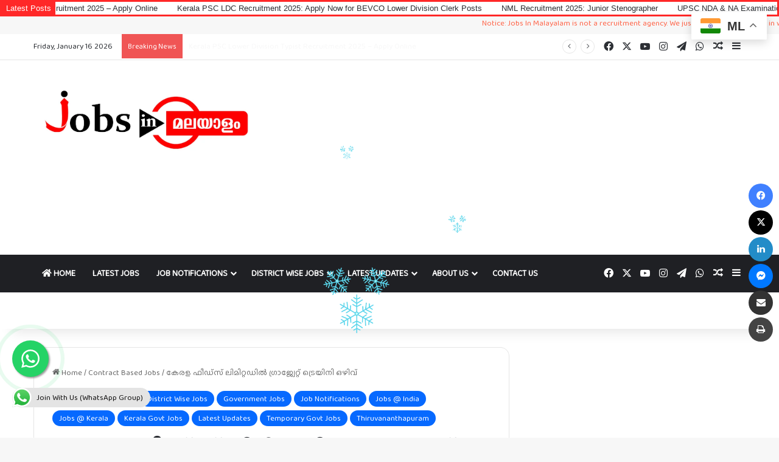

--- FILE ---
content_type: text/html; charset=UTF-8
request_url: https://www.jobsinmalayalam.com/kerala-feeds-limited-kfl-notification-2024/
body_size: 43882
content:
<!DOCTYPE html>
<html lang="en-US" class="" data-skin="light" prefix="og: https://ogp.me/ns#">
<head>
	<meta charset="UTF-8" />
	<link rel="profile" href="https://gmpg.org/xfn/11" />
	
<meta http-equiv='x-dns-prefetch-control' content='on'>
<link rel='dns-prefetch' href='//cdnjs.cloudflare.com' />
<link rel='dns-prefetch' href='//ajax.googleapis.com' />
<link rel='dns-prefetch' href='//fonts.googleapis.com' />
<link rel='dns-prefetch' href='//fonts.gstatic.com' />
<link rel='dns-prefetch' href='//s.gravatar.com' />
<link rel='dns-prefetch' href='//www.google-analytics.com' />
<link rel='preload' as='script' href='https://ajax.googleapis.com/ajax/libs/webfont/1/webfont.js'>

<!-- Search Engine Optimization by Rank Math PRO - https://rankmath.com/ -->
<title>Kerala Feeds Limited (KFL) Notification 2024</title>
<meta name="description" content="Kerala Feeds Limited (KFL) Notification 2024 : കേരള ഫീഡ്‌സ്‌ ലിമിറ്റഡിൽ (കെ.എഫ്.എൽ.) ഗ്രാജ്വേറ്റ് ട്രെയിനിയാകാൻ അവസരം."/>
<meta name="robots" content="follow, index, max-snippet:-1, max-video-preview:-1, max-image-preview:large"/>
<link rel="canonical" href="https://www.jobsinmalayalam.com/kerala-feeds-limited-kfl-notification-2024/" />
<meta property="og:locale" content="en_US" />
<meta property="og:type" content="article" />
<meta property="og:title" content="Kerala Feeds Limited (KFL) Notification 2024" />
<meta property="og:description" content="Kerala Feeds Limited (KFL) Notification 2024 : കേരള ഫീഡ്‌സ്‌ ലിമിറ്റഡിൽ (കെ.എഫ്.എൽ.) ഗ്രാജ്വേറ്റ് ട്രെയിനിയാകാൻ അവസരം." />
<meta property="og:url" content="https://www.jobsinmalayalam.com/kerala-feeds-limited-kfl-notification-2024/" />
<meta property="og:site_name" content="Jobs In Malayalam" />
<meta property="article:publisher" content="https://www.facebook.com/jobsinmalayalam" />
<meta property="article:tag" content="Kerala Feeds Limited" />
<meta property="article:tag" content="Kerala Feeds Limited (KFL)" />
<meta property="article:tag" content="Kerala Feeds Limited (KFL) Notification" />
<meta property="article:tag" content="Kerala Feeds Limited (KFL) Notification 2024" />
<meta property="article:tag" content="KFL" />
<meta property="article:tag" content="The Kerala Feeds Limited (KFL) Notification" />
<meta property="article:section" content="Contract Based Jobs" />
<meta property="og:image" content="https://www.jobsinmalayalam.com/wp-content/uploads/2020/12/Kerala-Feeds-Limited-1024x613.jpg" />
<meta property="og:image:secure_url" content="https://www.jobsinmalayalam.com/wp-content/uploads/2020/12/Kerala-Feeds-Limited-1024x613.jpg" />
<meta property="og:image:width" content="1024" />
<meta property="og:image:height" content="613" />
<meta property="og:image:alt" content="Kerala Feeds Limited (KFL) Notification 2024" />
<meta property="og:image:type" content="image/jpeg" />
<meta property="article:published_time" content="2024-02-08T23:48:49+05:30" />
<meta name="twitter:card" content="summary_large_image" />
<meta name="twitter:title" content="Kerala Feeds Limited (KFL) Notification 2024" />
<meta name="twitter:description" content="Kerala Feeds Limited (KFL) Notification 2024 : കേരള ഫീഡ്‌സ്‌ ലിമിറ്റഡിൽ (കെ.എഫ്.എൽ.) ഗ്രാജ്വേറ്റ് ട്രെയിനിയാകാൻ അവസരം." />
<meta name="twitter:image" content="https://www.jobsinmalayalam.com/wp-content/uploads/2020/12/Kerala-Feeds-Limited-1024x613.jpg" />
<meta name="twitter:label1" content="Written by" />
<meta name="twitter:data1" content="Admin" />
<meta name="twitter:label2" content="Time to read" />
<meta name="twitter:data2" content="1 minute" />
<script type="application/ld+json" class="rank-math-schema-pro">{"@context":"https://schema.org","@graph":[{"@type":["Person","Organization"],"@id":"https://www.jobsinmalayalam.com/#person","name":"Jobs In Malayalam","sameAs":["https://www.facebook.com/jobsinmalayalam","https://www.instagram.com/jobsinmalayalam","https://www.youtube.com/jobsinmalayalam"],"logo":{"@type":"ImageObject","@id":"https://www.jobsinmalayalam.com/#logo","url":"https://www.jobsinmalayalam.com/wp-content/uploads/2020/01/Jobs-In-Malayalam-Length-Logo-150x150.png","contentUrl":"https://www.jobsinmalayalam.com/wp-content/uploads/2020/01/Jobs-In-Malayalam-Length-Logo-150x150.png","caption":"Jobs In Malayalam","inLanguage":"en-US"},"image":{"@type":"ImageObject","@id":"https://www.jobsinmalayalam.com/#logo","url":"https://www.jobsinmalayalam.com/wp-content/uploads/2020/01/Jobs-In-Malayalam-Length-Logo-150x150.png","contentUrl":"https://www.jobsinmalayalam.com/wp-content/uploads/2020/01/Jobs-In-Malayalam-Length-Logo-150x150.png","caption":"Jobs In Malayalam","inLanguage":"en-US"}},{"@type":"WebSite","@id":"https://www.jobsinmalayalam.com/#website","url":"https://www.jobsinmalayalam.com","name":"Jobs In Malayalam","publisher":{"@id":"https://www.jobsinmalayalam.com/#person"},"inLanguage":"en-US"},{"@type":"ImageObject","@id":"https://www.jobsinmalayalam.com/wp-content/uploads/2020/12/Kerala-Feeds-Limited.jpg","url":"https://www.jobsinmalayalam.com/wp-content/uploads/2020/12/Kerala-Feeds-Limited.jpg","width":"2404","height":"1440","inLanguage":"en-US"},{"@type":"WebPage","@id":"https://www.jobsinmalayalam.com/kerala-feeds-limited-kfl-notification-2024/#webpage","url":"https://www.jobsinmalayalam.com/kerala-feeds-limited-kfl-notification-2024/","name":"Kerala Feeds Limited (KFL) Notification 2024","datePublished":"2024-02-08T23:48:49+05:30","dateModified":"2024-02-08T23:48:49+05:30","isPartOf":{"@id":"https://www.jobsinmalayalam.com/#website"},"primaryImageOfPage":{"@id":"https://www.jobsinmalayalam.com/wp-content/uploads/2020/12/Kerala-Feeds-Limited.jpg"},"inLanguage":"en-US"},{"@type":"Person","@id":"https://www.jobsinmalayalam.com/author/admin/","name":"Admin","url":"https://www.jobsinmalayalam.com/author/admin/","image":{"@type":"ImageObject","@id":"https://www.jobsinmalayalam.com/wp-content/uploads/2020/01/cropped-jobs-in-malayalam-150x150.jpg","url":"https://www.jobsinmalayalam.com/wp-content/uploads/2020/01/cropped-jobs-in-malayalam-150x150.jpg","caption":"Admin","inLanguage":"en-US"}},{"@type":"NewsArticle","headline":"Kerala Feeds Limited (KFL) Notification 2024","keywords":"Kerala Feeds Limited (KFL) Notification 2024","datePublished":"2024-02-08T23:48:49+05:30","dateModified":"2024-02-08T23:48:49+05:30","author":{"@id":"https://www.jobsinmalayalam.com/author/admin/","name":"Admin"},"publisher":{"@id":"https://www.jobsinmalayalam.com/#person"},"description":"Kerala Feeds Limited (KFL) Notification 2024 : \u0d15\u0d47\u0d30\u0d33 \u0d2b\u0d40\u0d21\u0d4d\u200c\u0d38\u0d4d\u200c \u0d32\u0d3f\u0d2e\u0d3f\u0d31\u0d4d\u0d31\u0d21\u0d3f\u0d7d (\u0d15\u0d46.\u0d0e\u0d2b\u0d4d.\u0d0e\u0d7d.) \u0d17\u0d4d\u0d30\u0d3e\u0d1c\u0d4d\u0d35\u0d47\u0d31\u0d4d\u0d31\u0d4d \u0d1f\u0d4d\u0d30\u0d46\u0d2f\u0d3f\u0d28\u0d3f\u0d2f\u0d3e\u0d15\u0d3e\u0d7b \u0d05\u0d35\u0d38\u0d30\u0d02.","copyrightYear":"2024","copyrightHolder":{"@id":"https://www.jobsinmalayalam.com/#person"},"name":"Kerala Feeds Limited (KFL) Notification 2024","@id":"https://www.jobsinmalayalam.com/kerala-feeds-limited-kfl-notification-2024/#richSnippet","isPartOf":{"@id":"https://www.jobsinmalayalam.com/kerala-feeds-limited-kfl-notification-2024/#webpage"},"image":{"@id":"https://www.jobsinmalayalam.com/wp-content/uploads/2020/12/Kerala-Feeds-Limited.jpg"},"inLanguage":"en-US","mainEntityOfPage":{"@id":"https://www.jobsinmalayalam.com/kerala-feeds-limited-kfl-notification-2024/#webpage"}}]}</script>
<!-- /Rank Math WordPress SEO plugin -->

<link rel='dns-prefetch' href='//app.convertful.com' />
<link rel='dns-prefetch' href='//news.google.com' />
<link rel='dns-prefetch' href='//www.googletagmanager.com' />
<link rel='dns-prefetch' href='//pagead2.googlesyndication.com' />
<link rel='dns-prefetch' href='//fundingchoicesmessages.google.com' />

<link rel="alternate" type="application/rss+xml" title="Jobs In Malayalam &raquo; Feed" href="https://www.jobsinmalayalam.com/feed/" />
<link rel="alternate" type="application/rss+xml" title="Jobs In Malayalam &raquo; Comments Feed" href="https://www.jobsinmalayalam.com/comments/feed/" />
<link rel="alternate" type="application/rss+xml" title="Jobs In Malayalam &raquo; കേരള ഫീഡ്സ് ലിമിറ്റഡിൽ ഗ്രാജ്വേറ്റ് ട്രെയിനി ഒഴിവ് Comments Feed" href="https://www.jobsinmalayalam.com/kerala-feeds-limited-kfl-notification-2024/feed/" />

		<style type="text/css">
			:root{				
			--tie-preset-gradient-1: linear-gradient(135deg, rgba(6, 147, 227, 1) 0%, rgb(155, 81, 224) 100%);
			--tie-preset-gradient-2: linear-gradient(135deg, rgb(122, 220, 180) 0%, rgb(0, 208, 130) 100%);
			--tie-preset-gradient-3: linear-gradient(135deg, rgba(252, 185, 0, 1) 0%, rgba(255, 105, 0, 1) 100%);
			--tie-preset-gradient-4: linear-gradient(135deg, rgba(255, 105, 0, 1) 0%, rgb(207, 46, 46) 100%);
			--tie-preset-gradient-5: linear-gradient(135deg, rgb(238, 238, 238) 0%, rgb(169, 184, 195) 100%);
			--tie-preset-gradient-6: linear-gradient(135deg, rgb(74, 234, 220) 0%, rgb(151, 120, 209) 20%, rgb(207, 42, 186) 40%, rgb(238, 44, 130) 60%, rgb(251, 105, 98) 80%, rgb(254, 248, 76) 100%);
			--tie-preset-gradient-7: linear-gradient(135deg, rgb(255, 206, 236) 0%, rgb(152, 150, 240) 100%);
			--tie-preset-gradient-8: linear-gradient(135deg, rgb(254, 205, 165) 0%, rgb(254, 45, 45) 50%, rgb(107, 0, 62) 100%);
			--tie-preset-gradient-9: linear-gradient(135deg, rgb(255, 203, 112) 0%, rgb(199, 81, 192) 50%, rgb(65, 88, 208) 100%);
			--tie-preset-gradient-10: linear-gradient(135deg, rgb(255, 245, 203) 0%, rgb(182, 227, 212) 50%, rgb(51, 167, 181) 100%);
			--tie-preset-gradient-11: linear-gradient(135deg, rgb(202, 248, 128) 0%, rgb(113, 206, 126) 100%);
			--tie-preset-gradient-12: linear-gradient(135deg, rgb(2, 3, 129) 0%, rgb(40, 116, 252) 100%);
			--tie-preset-gradient-13: linear-gradient(135deg, #4D34FA, #ad34fa);
			--tie-preset-gradient-14: linear-gradient(135deg, #0057FF, #31B5FF);
			--tie-preset-gradient-15: linear-gradient(135deg, #FF007A, #FF81BD);
			--tie-preset-gradient-16: linear-gradient(135deg, #14111E, #4B4462);
			--tie-preset-gradient-17: linear-gradient(135deg, #F32758, #FFC581);

			
					--main-nav-background: #1f2024;
					--main-nav-secondry-background: rgba(0,0,0,0.2);
					--main-nav-primary-color: #0088ff;
					--main-nav-contrast-primary-color: #FFFFFF;
					--main-nav-text-color: #FFFFFF;
					--main-nav-secondry-text-color: rgba(225,255,255,0.5);
					--main-nav-main-border-color: rgba(255,255,255,0.07);
					--main-nav-secondry-border-color: rgba(255,255,255,0.04);
				
			}
		</style>
	<link rel="alternate" title="oEmbed (JSON)" type="application/json+oembed" href="https://www.jobsinmalayalam.com/wp-json/oembed/1.0/embed?url=https%3A%2F%2Fwww.jobsinmalayalam.com%2Fkerala-feeds-limited-kfl-notification-2024%2F" />
<link rel="alternate" title="oEmbed (XML)" type="text/xml+oembed" href="https://www.jobsinmalayalam.com/wp-json/oembed/1.0/embed?url=https%3A%2F%2Fwww.jobsinmalayalam.com%2Fkerala-feeds-limited-kfl-notification-2024%2F&#038;format=xml" />
<meta name="viewport" content="width=device-width, initial-scale=1.0" /><style id='wp-img-auto-sizes-contain-inline-css' type='text/css'>
img:is([sizes=auto i],[sizes^="auto," i]){contain-intrinsic-size:3000px 1500px}
/*# sourceURL=wp-img-auto-sizes-contain-inline-css */
</style>
<style id='wp-emoji-styles-inline-css' type='text/css'>

	img.wp-smiley, img.emoji {
		display: inline !important;
		border: none !important;
		box-shadow: none !important;
		height: 1em !important;
		width: 1em !important;
		margin: 0 0.07em !important;
		vertical-align: -0.1em !important;
		background: none !important;
		padding: 0 !important;
	}
/*# sourceURL=wp-emoji-styles-inline-css */
</style>
<link data-minify="1" rel='stylesheet' id='pj-news-ticker-css' href='https://www.jobsinmalayalam.com/wp-content/cache/min/1/wp-content/plugins/pj-news-ticker/public/css/pj-news-ticker.css?ver=1766572625' type='text/css' media='all' />
<link rel='stylesheet' id='ez-toc-css' href='https://www.jobsinmalayalam.com/wp-content/plugins/easy-table-of-contents/assets/css/screen.min.css?ver=2.0.79.2' type='text/css' media='all' />
<style id='ez-toc-inline-css' type='text/css'>
div#ez-toc-container .ez-toc-title {font-size: 120%;}div#ez-toc-container .ez-toc-title {font-weight: 500;}div#ez-toc-container ul li , div#ez-toc-container ul li a {font-size: 95%;}div#ez-toc-container ul li , div#ez-toc-container ul li a {font-weight: 500;}div#ez-toc-container nav ul ul li {font-size: 90%;}.ez-toc-box-title {font-weight: bold; margin-bottom: 10px; text-align: center; text-transform: uppercase; letter-spacing: 1px; color: #666; padding-bottom: 5px;position:absolute;top:-4%;left:5%;background-color: inherit;transition: top 0.3s ease;}.ez-toc-box-title.toc-closed {top:-25%;}
.ez-toc-container-direction {direction: ltr;}.ez-toc-counter ul{counter-reset: item ;}.ez-toc-counter nav ul li a::before {content: counters(item, '.', decimal) '. ';display: inline-block;counter-increment: item;flex-grow: 0;flex-shrink: 0;margin-right: .2em; float: left; }.ez-toc-widget-direction {direction: ltr;}.ez-toc-widget-container ul{counter-reset: item ;}.ez-toc-widget-container nav ul li a::before {content: counters(item, '.', decimal) '. ';display: inline-block;counter-increment: item;flex-grow: 0;flex-shrink: 0;margin-right: .2em; float: left; }
/*# sourceURL=ez-toc-inline-css */
</style>
<link data-minify="1" rel='stylesheet' id='dearpdf-style-css' href='https://www.jobsinmalayalam.com/wp-content/cache/min/1/wp-content/plugins/dearpdf-lite/assets/css/dearpdf.min.css?ver=1766572625' type='text/css' media='all' />
<link rel='stylesheet' id='tie-css-base-css' href='https://www.jobsinmalayalam.com/wp-content/themes/jannah/assets/css/base.min.css?ver=7.6.4' type='text/css' media='all' />
<link rel='stylesheet' id='tie-css-styles-css' href='https://www.jobsinmalayalam.com/wp-content/themes/jannah/assets/css/style.min.css?ver=7.6.4' type='text/css' media='all' />
<link rel='stylesheet' id='tie-css-widgets-css' href='https://www.jobsinmalayalam.com/wp-content/themes/jannah/assets/css/widgets.min.css?ver=7.6.4' type='text/css' media='all' />
<link data-minify="1" rel='stylesheet' id='tie-css-helpers-css' href='https://www.jobsinmalayalam.com/wp-content/cache/min/1/wp-content/themes/jannah/assets/css/helpers.min.css?ver=1766572625' type='text/css' media='all' />
<link data-minify="1" rel='stylesheet' id='tie-fontawesome5-css' href='https://www.jobsinmalayalam.com/wp-content/cache/min/1/wp-content/themes/jannah/assets/css/fontawesome.css?ver=1766572625' type='text/css' media='all' />
<link data-minify="1" rel='stylesheet' id='tie-css-ilightbox-css' href='https://www.jobsinmalayalam.com/wp-content/cache/min/1/wp-content/themes/jannah/assets/ilightbox/dark-skin/skin.css?ver=1766572625' type='text/css' media='all' />
<link rel='stylesheet' id='tie-css-shortcodes-css' href='https://www.jobsinmalayalam.com/wp-content/themes/jannah/assets/css/plugins/shortcodes.min.css?ver=7.6.4' type='text/css' media='all' />
<link rel='stylesheet' id='tie-css-single-css' href='https://www.jobsinmalayalam.com/wp-content/themes/jannah/assets/css/single.min.css?ver=7.6.4' type='text/css' media='all' />
<link rel='stylesheet' id='tie-css-print-css' href='https://www.jobsinmalayalam.com/wp-content/themes/jannah/assets/css/print.css?ver=7.6.4' type='text/css' media='print' />
<style id='tie-css-print-inline-css' type='text/css'>
.wf-active body{font-family: 'Baloo Chettan 2';}.wf-active .logo-text,.wf-active h1,.wf-active h2,.wf-active h3,.wf-active h4,.wf-active h5,.wf-active h6,.wf-active .the-subtitle{font-family: 'Baloo Chettan 2';}.wf-active #main-nav .main-menu > ul > li > a{font-family: 'Baloo Chettan 2';}.wf-active blockquote p{font-family: 'Baloo Chettan 2';}#main-nav .main-menu > ul > li > a{text-transform: uppercase;}#header-notification-bar{background: var( --tie-preset-gradient-13 );}#header-notification-bar{--tie-buttons-color: #FFFFFF;--tie-buttons-border-color: #FFFFFF;--tie-buttons-hover-color: #e1e1e1;--tie-buttons-hover-text: #000000;}#header-notification-bar{--tie-buttons-text: #000000;}.tie-cat-105,.tie-cat-item-105 > span{background-color:#e67e22 !important;color:#FFFFFF !important;}.tie-cat-105:after{border-top-color:#e67e22 !important;}.tie-cat-105:hover{background-color:#c86004 !important;}.tie-cat-105:hover:after{border-top-color:#c86004 !important;}.tie-cat-115,.tie-cat-item-115 > span{background-color:#2ecc71 !important;color:#FFFFFF !important;}.tie-cat-115:after{border-top-color:#2ecc71 !important;}.tie-cat-115:hover{background-color:#10ae53 !important;}.tie-cat-115:hover:after{border-top-color:#10ae53 !important;}.tie-cat-118,.tie-cat-item-118 > span{background-color:#9b59b6 !important;color:#FFFFFF !important;}.tie-cat-118:after{border-top-color:#9b59b6 !important;}.tie-cat-118:hover{background-color:#7d3b98 !important;}.tie-cat-118:hover:after{border-top-color:#7d3b98 !important;}.tie-cat-119,.tie-cat-item-119 > span{background-color:#34495e !important;color:#FFFFFF !important;}.tie-cat-119:after{border-top-color:#34495e !important;}.tie-cat-119:hover{background-color:#162b40 !important;}.tie-cat-119:hover:after{border-top-color:#162b40 !important;}.tie-cat-121,.tie-cat-item-121 > span{background-color:#795548 !important;color:#FFFFFF !important;}.tie-cat-121:after{border-top-color:#795548 !important;}.tie-cat-121:hover{background-color:#5b372a !important;}.tie-cat-121:hover:after{border-top-color:#5b372a !important;}.tie-cat-122,.tie-cat-item-122 > span{background-color:#4CAF50 !important;color:#FFFFFF !important;}.tie-cat-122:after{border-top-color:#4CAF50 !important;}.tie-cat-122:hover{background-color:#2e9132 !important;}.tie-cat-122:hover:after{border-top-color:#2e9132 !important;}@media (max-width: 1250px){.share-buttons-sticky{display: none;}}@media (max-width: 991px){.side-aside.normal-side{background: #2f88d6;background: -webkit-linear-gradient(135deg,#5933a2,#2f88d6 );background: -moz-linear-gradient(135deg,#5933a2,#2f88d6 );background: -o-linear-gradient(135deg,#5933a2,#2f88d6 );background: linear-gradient(135deg,#2f88d6,#5933a2 );}}body .mag-box .breaking,body .social-icons-widget .social-icons-item .social-link,body .widget_product_tag_cloud a,body .widget_tag_cloud a,body .post-tags a,body .widget_layered_nav_filters a,body .post-bottom-meta-title,body .post-bottom-meta a,body .post-cat,body .show-more-button,body #instagram-link.is-expanded .follow-button,body .cat-counter a + span,body .mag-box-options .slider-arrow-nav a,body .main-menu .cats-horizontal li a,body #instagram-link.is-compact,body .pages-numbers a,body .pages-nav-item,body .bp-pagination-links .page-numbers,body .fullwidth-area .widget_tag_cloud .tagcloud a,body ul.breaking-news-nav li.jnt-prev,body ul.breaking-news-nav li.jnt-next,body #tie-popup-search-mobile table.gsc-search-box{border-radius: 35px;}body .mag-box ul.breaking-news-nav li{border: 0 !important;}body #instagram-link.is-compact{padding-right: 40px;padding-left: 40px;}body .post-bottom-meta-title,body .post-bottom-meta a,body .more-link{padding-right: 15px;padding-left: 15px;}body #masonry-grid .container-wrapper .post-thumb img{border-radius: 0px;}body .video-thumbnail,body .review-item,body .review-summary,body .user-rate-wrap,body textarea,body input,body select{border-radius: 5px;}body .post-content-slideshow,body #tie-read-next,body .prev-next-post-nav .post-thumb,body .post-thumb img,body .container-wrapper,body .tie-popup-container .container-wrapper,body .widget,body .tie-grid-slider .grid-item,body .slider-vertical-navigation .slide,body .boxed-slider:not(.tie-grid-slider) .slide,body .buddypress-wrap .activity-list .load-more a,body .buddypress-wrap .activity-list .load-newest a,body .woocommerce .products .product .product-img img,body .woocommerce .products .product .product-img,body .woocommerce .woocommerce-tabs,body .woocommerce div.product .related.products,body .woocommerce div.product .up-sells.products,body .woocommerce .cart_totals,.woocommerce .cross-sells,body .big-thumb-left-box-inner,body .miscellaneous-box .posts-items li:first-child,body .single-big-img,body .masonry-with-spaces .container-wrapper .slide,body .news-gallery-items li .post-thumb,body .scroll-2-box .slide,.magazine1.archive:not(.bbpress) .entry-header-outer,.magazine1.search .entry-header-outer,.magazine1.archive:not(.bbpress) .mag-box .container-wrapper,.magazine1.search .mag-box .container-wrapper,body.magazine1 .entry-header-outer + .mag-box,body .digital-rating-static,body .entry q,body .entry blockquote,body #instagram-link.is-expanded,body.single-post .featured-area,body.post-layout-8 #content,body .footer-boxed-widget-area,body .tie-video-main-slider,body .post-thumb-overlay,body .widget_media_image img,body .stream-item-mag img,body .media-page-layout .post-element{border-radius: 15px;}#subcategories-section .container-wrapper{border-radius: 15px !important;margin-top: 15px !important;border-top-width: 1px !important;}@media (max-width: 767px) {.tie-video-main-slider iframe{border-top-right-radius: 15px;border-top-left-radius: 15px;}}.magazine1.archive:not(.bbpress) .mag-box .container-wrapper,.magazine1.search .mag-box .container-wrapper{margin-top: 15px;border-top-width: 1px;}body .section-wrapper:not(.container-full) .wide-slider-wrapper .slider-main-container,body .section-wrapper:not(.container-full) .wide-slider-three-slids-wrapper{border-radius: 15px;overflow: hidden;}body .wide-slider-nav-wrapper,body .share-buttons-bottom,body .first-post-gradient li:first-child .post-thumb:after,body .scroll-2-box .post-thumb:after{border-bottom-left-radius: 15px;border-bottom-right-radius: 15px;}body .main-menu .menu-sub-content,body .comp-sub-menu{border-bottom-left-radius: 10px;border-bottom-right-radius: 10px;}body.single-post .featured-area{overflow: hidden;}body #check-also-box.check-also-left{border-top-right-radius: 15px;border-bottom-right-radius: 15px;}body #check-also-box.check-also-right{border-top-left-radius: 15px;border-bottom-left-radius: 15px;}body .mag-box .breaking-news-nav li:last-child{border-top-right-radius: 35px;border-bottom-right-radius: 35px;}body .mag-box .breaking-title:before{border-top-left-radius: 35px;border-bottom-left-radius: 35px;}body .tabs li:last-child a,body .full-overlay-title li:not(.no-post-thumb) .block-title-overlay{border-top-right-radius: 15px;}body .center-overlay-title li:not(.no-post-thumb) .block-title-overlay,body .tabs li:first-child a{border-top-left-radius: 15px;}
/*# sourceURL=tie-css-print-inline-css */
</style>
<script type="text/javascript" src="https://www.jobsinmalayalam.com/wp-includes/js/jquery/jquery.min.js?ver=3.7.1" id="jquery-core-js"></script>
<script type="text/javascript" src="https://www.jobsinmalayalam.com/wp-includes/js/jquery/jquery-migrate.min.js?ver=3.4.1" id="jquery-migrate-js"></script>
<script type="text/javascript" src="https://www.jobsinmalayalam.com/wp-content/plugins/pj-news-ticker/public/js/pj-news-ticker.js?ver=1.9.8" id="pj-news-ticker-js"></script>

<!-- Google tag (gtag.js) snippet added by Site Kit -->
<!-- Google Analytics snippet added by Site Kit -->
<script type="text/javascript" src="https://www.googletagmanager.com/gtag/js?id=G-YZ84F7BHMJ" id="google_gtagjs-js" async></script>
<script type="text/javascript" id="google_gtagjs-js-after">
/* <![CDATA[ */
window.dataLayer = window.dataLayer || [];function gtag(){dataLayer.push(arguments);}
gtag("set","linker",{"domains":["www.jobsinmalayalam.com"]});
gtag("js", new Date());
gtag("set", "developer_id.dZTNiMT", true);
gtag("config", "G-YZ84F7BHMJ", {"googlesitekit_post_type":"post"});
//# sourceURL=google_gtagjs-js-after
/* ]]> */
</script>
<link rel="https://api.w.org/" href="https://www.jobsinmalayalam.com/wp-json/" /><link rel="alternate" title="JSON" type="application/json" href="https://www.jobsinmalayalam.com/wp-json/wp/v2/posts/17811" /><link rel="EditURI" type="application/rsd+xml" title="RSD" href="https://www.jobsinmalayalam.com/xmlrpc.php?rsd" />
<meta name="generator" content="WordPress 6.9" />
<link rel='shortlink' href='https://www.jobsinmalayalam.com/?p=17811' />

<!-- This site is using AdRotate v5.17.2 to display their advertisements - https://ajdg.solutions/ -->
<!-- AdRotate CSS -->
<style type="text/css" media="screen">
	.g { margin:0px; padding:0px; overflow:hidden; line-height:1; zoom:1; }
	.g img { height:auto; }
	.g-col { position:relative; float:left; }
	.g-col:first-child { margin-left: 0; }
	.g-col:last-child { margin-right: 0; }
	@media only screen and (max-width: 480px) {
		.g-col, .g-dyn, .g-single { width:100%; margin-left:0; margin-right:0; }
	}
</style>
<!-- /AdRotate CSS -->

<meta name="generator" content="Site Kit by Google 1.170.0" /><meta name="google-site-verification" content="WljLmoI1cRuTGSohVsQ4mzEMI1lOSqeXSWdXbdzGZUk" />

<script data-ad-client="ca-pub-3349399150256225" async src="https://pagead2.googlesyndication.com/pagead/js/adsbygoogle.js"></script>

<!-- Global site tag (gtag.js) - Google Analytics -->
<script async src="https://www.googletagmanager.com/gtag/js?id=UA-157699977-1"></script>
<script>
  window.dataLayer = window.dataLayer || [];
  function gtag(){dataLayer.push(arguments);}
  gtag('js', new Date());

  gtag('config', 'UA-157699977-1');
</script>

<script async custom-element="amp-auto-ads"
        src="https://cdn.ampproject.org/v0/amp-auto-ads-0.1.js">
</script>  <script src="https://cdn.onesignal.com/sdks/web/v16/OneSignalSDK.page.js" defer></script>
  <script>
          window.OneSignalDeferred = window.OneSignalDeferred || [];
          OneSignalDeferred.push(async function(OneSignal) {
            await OneSignal.init({
              appId: "211bd1a4-1043-4271-8e98-80cef6440109",
              serviceWorkerOverrideForTypical: true,
              path: "https://www.jobsinmalayalam.com/wp-content/plugins/onesignal-free-web-push-notifications/sdk_files/",
              serviceWorkerParam: { scope: "/wp-content/plugins/onesignal-free-web-push-notifications/sdk_files/push/onesignal/" },
              serviceWorkerPath: "OneSignalSDKWorker.js",
            });
          });

          // Unregister the legacy OneSignal service worker to prevent scope conflicts
          if (navigator.serviceWorker) {
            navigator.serviceWorker.getRegistrations().then((registrations) => {
              // Iterate through all registered service workers
              registrations.forEach((registration) => {
                // Check the script URL to identify the specific service worker
                if (registration.active && registration.active.scriptURL.includes('OneSignalSDKWorker.js.php')) {
                  // Unregister the service worker
                  registration.unregister().then((success) => {
                    if (success) {
                      console.log('OneSignalSW: Successfully unregistered:', registration.active.scriptURL);
                    } else {
                      console.log('OneSignalSW: Failed to unregister:', registration.active.scriptURL);
                    }
                  });
                }
              });
            }).catch((error) => {
              console.error('Error fetching service worker registrations:', error);
            });
        }
        </script>
				<script>
					jQuery(document).ready(function(){
																					
											snowFall.snow(document.body, {
								image : "https://www.jobsinmalayalam.com/wp-content/plugins/weather-effect/assets/images/christmas/flack2.png",
								minSize: 19, 
								maxSize: 118, 
								flakeCount: 14, 
								maxSpeed: 8, 
							});
							
					});
				</script>
			<script>
		//Autumn_check Weather effect Start
		 
		//Autumn_check Weather effect End
	</script>
	<script>
		//winter_check Start
			//Winter snow Falling Start
			 
			//Winter Falling End
		//winter_check end
	</script>
	<style>
		.we-flake{
			color:  !important;
		}
	</style>
	<script>
		// spring_check Effect End
		 
	</script>
	<script>
		// summer_check Effect Start
		  //summer_check Effect End
	</script>
	<script>
		//halloween_check  Start
		 
	  //halloween_check End
	</script>
	<script>
		//rainy_check Start
			 
	  //rainy_check end
	</script>
	<script>
		//thanks_giving_check start
			 
		//thanks_giving_check end
	</script>
	<script>
		//valentine_check start
			 
		//valentine_check End
	</script>
	<script>
		//new_year_check start
			 
		//new_year_check end
	</script>
<script id="wpcp_disable_selection" type="text/javascript">
var image_save_msg='You are not allowed to save images!';
	var no_menu_msg='Context Menu disabled!';
	var smessage = "Content is protected !!";

function disableEnterKey(e)
{
	var elemtype = e.target.tagName;
	
	elemtype = elemtype.toUpperCase();
	
	if (elemtype == "TEXT" || elemtype == "TEXTAREA" || elemtype == "INPUT" || elemtype == "PASSWORD" || elemtype == "SELECT" || elemtype == "OPTION" || elemtype == "EMBED")
	{
		elemtype = 'TEXT';
	}
	
	if (e.ctrlKey){
     var key;
     if(window.event)
          key = window.event.keyCode;     //IE
     else
          key = e.which;     //firefox (97)
    //if (key != 17) alert(key);
     if (elemtype!= 'TEXT' && (key == 97 || key == 65 || key == 67 || key == 99 || key == 88 || key == 120 || key == 26 || key == 85  || key == 86 || key == 83 || key == 43 || key == 73))
     {
		if(wccp_free_iscontenteditable(e)) return true;
		show_wpcp_message('You are not allowed to copy content or view source');
		return false;
     }else
     	return true;
     }
}


/*For contenteditable tags*/
function wccp_free_iscontenteditable(e)
{
	var e = e || window.event; // also there is no e.target property in IE. instead IE uses window.event.srcElement
  	
	var target = e.target || e.srcElement;

	var elemtype = e.target.nodeName;
	
	elemtype = elemtype.toUpperCase();
	
	var iscontenteditable = "false";
		
	if(typeof target.getAttribute!="undefined" ) iscontenteditable = target.getAttribute("contenteditable"); // Return true or false as string
	
	var iscontenteditable2 = false;
	
	if(typeof target.isContentEditable!="undefined" ) iscontenteditable2 = target.isContentEditable; // Return true or false as boolean

	if(target.parentElement.isContentEditable) iscontenteditable2 = true;
	
	if (iscontenteditable == "true" || iscontenteditable2 == true)
	{
		if(typeof target.style!="undefined" ) target.style.cursor = "text";
		
		return true;
	}
}

////////////////////////////////////
function disable_copy(e)
{	
	var e = e || window.event; // also there is no e.target property in IE. instead IE uses window.event.srcElement
	
	var elemtype = e.target.tagName;
	
	elemtype = elemtype.toUpperCase();
	
	if (elemtype == "TEXT" || elemtype == "TEXTAREA" || elemtype == "INPUT" || elemtype == "PASSWORD" || elemtype == "SELECT" || elemtype == "OPTION" || elemtype == "EMBED")
	{
		elemtype = 'TEXT';
	}
	
	if(wccp_free_iscontenteditable(e)) return true;
	
	var isSafari = /Safari/.test(navigator.userAgent) && /Apple Computer/.test(navigator.vendor);
	
	var checker_IMG = '';
	if (elemtype == "IMG" && checker_IMG == 'checked' && e.detail >= 2) {show_wpcp_message(alertMsg_IMG);return false;}
	if (elemtype != "TEXT")
	{
		if (smessage !== "" && e.detail == 2)
			show_wpcp_message(smessage);
		
		if (isSafari)
			return true;
		else
			return false;
	}	
}

//////////////////////////////////////////
function disable_copy_ie()
{
	var e = e || window.event;
	var elemtype = window.event.srcElement.nodeName;
	elemtype = elemtype.toUpperCase();
	if(wccp_free_iscontenteditable(e)) return true;
	if (elemtype == "IMG") {show_wpcp_message(alertMsg_IMG);return false;}
	if (elemtype != "TEXT" && elemtype != "TEXTAREA" && elemtype != "INPUT" && elemtype != "PASSWORD" && elemtype != "SELECT" && elemtype != "OPTION" && elemtype != "EMBED")
	{
		return false;
	}
}	
function reEnable()
{
	return true;
}
document.onkeydown = disableEnterKey;
document.onselectstart = disable_copy_ie;
if(navigator.userAgent.indexOf('MSIE')==-1)
{
	document.onmousedown = disable_copy;
	document.onclick = reEnable;
}
function disableSelection(target)
{
    //For IE This code will work
    if (typeof target.onselectstart!="undefined")
    target.onselectstart = disable_copy_ie;
    
    //For Firefox This code will work
    else if (typeof target.style.MozUserSelect!="undefined")
    {target.style.MozUserSelect="none";}
    
    //All other  (ie: Opera) This code will work
    else
    target.onmousedown=function(){return false}
    target.style.cursor = "default";
}
//Calling the JS function directly just after body load
window.onload = function(){disableSelection(document.body);};

//////////////////special for safari Start////////////////
var onlongtouch;
var timer;
var touchduration = 1000; //length of time we want the user to touch before we do something

var elemtype = "";
function touchstart(e) {
	var e = e || window.event;
  // also there is no e.target property in IE.
  // instead IE uses window.event.srcElement
  	var target = e.target || e.srcElement;
	
	elemtype = window.event.srcElement.nodeName;
	
	elemtype = elemtype.toUpperCase();
	
	if(!wccp_pro_is_passive()) e.preventDefault();
	if (!timer) {
		timer = setTimeout(onlongtouch, touchduration);
	}
}

function touchend() {
    //stops short touches from firing the event
    if (timer) {
        clearTimeout(timer);
        timer = null;
    }
	onlongtouch();
}

onlongtouch = function(e) { //this will clear the current selection if anything selected
	
	if (elemtype != "TEXT" && elemtype != "TEXTAREA" && elemtype != "INPUT" && elemtype != "PASSWORD" && elemtype != "SELECT" && elemtype != "EMBED" && elemtype != "OPTION")	
	{
		if (window.getSelection) {
			if (window.getSelection().empty) {  // Chrome
			window.getSelection().empty();
			} else if (window.getSelection().removeAllRanges) {  // Firefox
			window.getSelection().removeAllRanges();
			}
		} else if (document.selection) {  // IE?
			document.selection.empty();
		}
		return false;
	}
};

document.addEventListener("DOMContentLoaded", function(event) { 
    window.addEventListener("touchstart", touchstart, false);
    window.addEventListener("touchend", touchend, false);
});

function wccp_pro_is_passive() {

  var cold = false,
  hike = function() {};

  try {
	  const object1 = {};
  var aid = Object.defineProperty(object1, 'passive', {
  get() {cold = true}
  });
  window.addEventListener('test', hike, aid);
  window.removeEventListener('test', hike, aid);
  } catch (e) {}

  return cold;
}
/*special for safari End*/
</script>
<script id="wpcp_disable_Right_Click" type="text/javascript">
document.ondragstart = function() { return false;}
	function nocontext(e) {
	   return false;
	}
	document.oncontextmenu = nocontext;
</script>
<style>
.unselectable
{
-moz-user-select:none;
-webkit-user-select:none;
cursor: default;
}
html
{
-webkit-touch-callout: none;
-webkit-user-select: none;
-khtml-user-select: none;
-moz-user-select: none;
-ms-user-select: none;
user-select: none;
-webkit-tap-highlight-color: rgba(0,0,0,0);
}
</style>
<script id="wpcp_css_disable_selection" type="text/javascript">
var e = document.getElementsByTagName('body')[0];
if(e)
{
	e.setAttribute('unselectable',"on");
}
</script>
<link rel="apple-touch-icon" sizes="180x180" href="/wp-content/uploads/fbrfg/apple-touch-icon.png">
<link rel="icon" type="image/png" sizes="32x32" href="/wp-content/uploads/fbrfg/favicon-32x32.png">
<link rel="icon" type="image/png" sizes="16x16" href="/wp-content/uploads/fbrfg/favicon-16x16.png">
<link rel="manifest" href="/wp-content/uploads/fbrfg/site.webmanifest">
<link rel="mask-icon" href="/wp-content/uploads/fbrfg/safari-pinned-tab.svg" color="#5bbad5">
<link rel="shortcut icon" href="/wp-content/uploads/fbrfg/favicon.ico">
<meta name="msapplication-TileColor" content="#da532c">
<meta name="msapplication-config" content="/wp-content/uploads/fbrfg/browserconfig.xml">
<meta name="theme-color" content="#ffffff"><meta http-equiv="X-UA-Compatible" content="IE=edge"><script async src="https://pagead2.googlesyndication.com/pagead/js/adsbygoogle.js?client=ca-pub-3349399150256225"
     crossorigin="anonymous"></script>

<script async custom-element="amp-auto-ads"
        src="https://cdn.ampproject.org/v0/amp-auto-ads-0.1.js">
</script>

<script>
    function isFacebookApp() {
        var ua = navigator.userAgent || navigator.vendor || window.opera;
        return ua.indexOf("FBAV") > -1 || ua.indexOf("FBAN") > -1;
    }

    function isInstagramApp() {
        var ua = navigator.userAgent || navigator.vendor || window.opera;
        return ua.indexOf("Instagram") > -1;
    }

    if (isFacebookApp() || isInstagramApp()) {
        window.location.href = 'intent://' + window.location.host + window.location.pathname + window.location.search + '#Intent;scheme=https;package=com.android.chrome;end;';
    }
</script>

<!-- Whatsapp Group Button - Click to Chat -  v3.30 Dated 20.01.23 - Jobs In Malayalam -->

<a href="https://chat.whatsapp.com/H6S2tiFsPOd18NHiW4LbZu" rel="nofollow" target="_blank">
<div class="jobsinmalayalam" style="position: fixed; bottom: 50px; left: 20px; cursor: pointer; z-index: 9999;">
<div class="jobsinmalayalam" style="display:flex;justify-content: center;align-items: center;background-color:#e4e4e4;color:#121111;padding:0 12px;border-radius:25px;font-size:13px;line-height:32px; ">
<span style="margin:0 8px 0 -12px;;order:0;">
<svg style="pointer-events:none; display: block; height:32px; width:32px;" width="32px" height="32px" viewbox="0 0 1219.547 1225.016">
<path style="fill: #E0E0E0;" fill="#E0E0E0" d="M1041.858 178.02C927.206 63.289 774.753.07 612.325 0 277.617 0 5.232 272.298 5.098 606.991c-.039 106.986 27.915 211.42 81.048 303.476L0 1225.016l321.898-84.406c88.689 48.368 188.547 73.855 290.166 73.896h.258.003c334.654 0 607.08-272.346 607.222-607.023.056-162.208-63.052-314.724-177.689-429.463zm-429.533 933.963h-.197c-90.578-.048-179.402-24.366-256.878-70.339l-18.438-10.93-191.021 50.083 51-186.176-12.013-19.087c-50.525-80.336-77.198-173.175-77.16-268.504.111-278.186 226.507-504.503 504.898-504.503 134.812.056 261.519 52.604 356.814 147.965 95.289 95.36 147.728 222.128 147.688 356.948-.118 278.195-226.522 504.543-504.693 504.543z"></path>
<lineargradient id="htwaicona-share-s4" gradientunits="userSpaceOnUse" x1="609.77" y1="1190.114" x2="609.77" y2="21.084">
<stop offset="0" stop-color="#20b038"></stop>
<stop offset="1" stop-color="#60d66a"></stop>
</lineargradient>
<path style="fill: url(#htwaicona-share-s4);" fill="url(#htwaicona-share-s4)" d="M27.875 1190.114l82.211-300.18c-50.719-87.852-77.391-187.523-77.359-289.602.133-319.398 260.078-579.25 579.469-579.25 155.016.07 300.508 60.398 409.898 169.891 109.414 109.492 169.633 255.031 169.57 409.812-.133 319.406-260.094 579.281-579.445 579.281-.023 0 .016 0 0 0h-.258c-96.977-.031-192.266-24.375-276.898-70.5l-307.188 80.548z"></path>
<image overflow="visible" opacity=".08" width="682" height="639" transform="translate(270.984 291.372)"></image>
<path fill-rule="evenodd" clip-rule="evenodd" style="fill: #FFFFFF;" fill="#FFF" d="M462.273 349.294c-11.234-24.977-23.062-25.477-33.75-25.914-8.742-.375-18.75-.352-28.742-.352-10 0-26.25 3.758-39.992 18.766-13.75 15.008-52.5 51.289-52.5 125.078 0 73.797 53.75 145.102 61.242 155.117 7.5 10 103.758 166.266 256.203 226.383 126.695 49.961 152.477 40.023 179.977 37.523s88.734-36.273 101.234-71.297c12.5-35.016 12.5-65.031 8.75-71.305-3.75-6.25-13.75-10-28.75-17.5s-88.734-43.789-102.484-48.789-23.75-7.5-33.75 7.516c-10 15-38.727 48.773-47.477 58.773-8.75 10.023-17.5 11.273-32.5 3.773-15-7.523-63.305-23.344-120.609-74.438-44.586-39.75-74.688-88.844-83.438-103.859-8.75-15-.938-23.125 6.586-30.602 6.734-6.719 15-17.508 22.5-26.266 7.484-8.758 9.984-15.008 14.984-25.008 5-10.016 2.5-18.773-1.25-26.273s-32.898-81.67-46.234-111.326z"></path>
<path style="fill: #FFFFFF;" fill="#FFF" d="M1036.898 176.091C923.562 62.677 772.859.185 612.297.114 281.43.114 12.172 269.286 12.039 600.137 12 705.896 39.633 809.13 92.156 900.13L7 1211.067l318.203-83.438c87.672 47.812 186.383 73.008 286.836 73.047h.255.003c330.812 0 600.109-269.219 600.25-600.055.055-160.343-62.328-311.108-175.649-424.53zm-424.601 923.242h-.195c-89.539-.047-177.344-24.086-253.93-69.531l-18.227-10.805-188.828 49.508 50.414-184.039-11.875-18.867c-49.945-79.414-76.312-171.188-76.273-265.422.109-274.992 223.906-498.711 499.102-498.711 133.266.055 258.516 52 352.719 146.266 94.195 94.266 146.031 219.578 145.992 352.852-.118 274.999-223.923 498.749-498.899 498.749z"></path>
</svg>
</span>
<span class="jobsinmalayalam">Join With Us (WhatsApp Group)</span>
</div>
</div>
</a>


<!-- Google AdSense meta tags added by Site Kit -->
<meta name="google-adsense-platform-account" content="ca-host-pub-2644536267352236">
<meta name="google-adsense-platform-domain" content="sitekit.withgoogle.com">
<!-- End Google AdSense meta tags added by Site Kit -->
<script data-cfasync="false"> var dearPdfLocation = "https://www.jobsinmalayalam.com/wp-content/plugins/dearpdf-lite/assets/"; var dearpdfWPGlobal = [];</script><link rel="amphtml" href="https://www.jobsinmalayalam.com/kerala-feeds-limited-kfl-notification-2024/?amp=1">
<!-- Google AdSense snippet added by Site Kit -->
<script type="text/javascript" async="async" src="https://pagead2.googlesyndication.com/pagead/js/adsbygoogle.js?client=ca-pub-3349399150256225&amp;host=ca-host-pub-2644536267352236" crossorigin="anonymous"></script>

<!-- End Google AdSense snippet added by Site Kit -->
<link rel="icon" href="https://www.jobsinmalayalam.com/wp-content/uploads/2020/01/cropped-jobs-in-malayalam-32x32.jpg" sizes="32x32" />
<link rel="icon" href="https://www.jobsinmalayalam.com/wp-content/uploads/2020/01/cropped-jobs-in-malayalam-192x192.jpg" sizes="192x192" />
<link rel="apple-touch-icon" href="https://www.jobsinmalayalam.com/wp-content/uploads/2020/01/cropped-jobs-in-malayalam-180x180.jpg" />
<meta name="msapplication-TileImage" content="https://www.jobsinmalayalam.com/wp-content/uploads/2020/01/cropped-jobs-in-malayalam-270x270.jpg" />
<style id='global-styles-inline-css' type='text/css'>
:root{--wp--preset--aspect-ratio--square: 1;--wp--preset--aspect-ratio--4-3: 4/3;--wp--preset--aspect-ratio--3-4: 3/4;--wp--preset--aspect-ratio--3-2: 3/2;--wp--preset--aspect-ratio--2-3: 2/3;--wp--preset--aspect-ratio--16-9: 16/9;--wp--preset--aspect-ratio--9-16: 9/16;--wp--preset--color--black: #000000;--wp--preset--color--cyan-bluish-gray: #abb8c3;--wp--preset--color--white: #ffffff;--wp--preset--color--pale-pink: #f78da7;--wp--preset--color--vivid-red: #cf2e2e;--wp--preset--color--luminous-vivid-orange: #ff6900;--wp--preset--color--luminous-vivid-amber: #fcb900;--wp--preset--color--light-green-cyan: #7bdcb5;--wp--preset--color--vivid-green-cyan: #00d084;--wp--preset--color--pale-cyan-blue: #8ed1fc;--wp--preset--color--vivid-cyan-blue: #0693e3;--wp--preset--color--vivid-purple: #9b51e0;--wp--preset--color--global-color: #0088ff;--wp--preset--gradient--vivid-cyan-blue-to-vivid-purple: linear-gradient(135deg,rgb(6,147,227) 0%,rgb(155,81,224) 100%);--wp--preset--gradient--light-green-cyan-to-vivid-green-cyan: linear-gradient(135deg,rgb(122,220,180) 0%,rgb(0,208,130) 100%);--wp--preset--gradient--luminous-vivid-amber-to-luminous-vivid-orange: linear-gradient(135deg,rgb(252,185,0) 0%,rgb(255,105,0) 100%);--wp--preset--gradient--luminous-vivid-orange-to-vivid-red: linear-gradient(135deg,rgb(255,105,0) 0%,rgb(207,46,46) 100%);--wp--preset--gradient--very-light-gray-to-cyan-bluish-gray: linear-gradient(135deg,rgb(238,238,238) 0%,rgb(169,184,195) 100%);--wp--preset--gradient--cool-to-warm-spectrum: linear-gradient(135deg,rgb(74,234,220) 0%,rgb(151,120,209) 20%,rgb(207,42,186) 40%,rgb(238,44,130) 60%,rgb(251,105,98) 80%,rgb(254,248,76) 100%);--wp--preset--gradient--blush-light-purple: linear-gradient(135deg,rgb(255,206,236) 0%,rgb(152,150,240) 100%);--wp--preset--gradient--blush-bordeaux: linear-gradient(135deg,rgb(254,205,165) 0%,rgb(254,45,45) 50%,rgb(107,0,62) 100%);--wp--preset--gradient--luminous-dusk: linear-gradient(135deg,rgb(255,203,112) 0%,rgb(199,81,192) 50%,rgb(65,88,208) 100%);--wp--preset--gradient--pale-ocean: linear-gradient(135deg,rgb(255,245,203) 0%,rgb(182,227,212) 50%,rgb(51,167,181) 100%);--wp--preset--gradient--electric-grass: linear-gradient(135deg,rgb(202,248,128) 0%,rgb(113,206,126) 100%);--wp--preset--gradient--midnight: linear-gradient(135deg,rgb(2,3,129) 0%,rgb(40,116,252) 100%);--wp--preset--font-size--small: 13px;--wp--preset--font-size--medium: 20px;--wp--preset--font-size--large: 36px;--wp--preset--font-size--x-large: 42px;--wp--preset--spacing--20: 0.44rem;--wp--preset--spacing--30: 0.67rem;--wp--preset--spacing--40: 1rem;--wp--preset--spacing--50: 1.5rem;--wp--preset--spacing--60: 2.25rem;--wp--preset--spacing--70: 3.38rem;--wp--preset--spacing--80: 5.06rem;--wp--preset--shadow--natural: 6px 6px 9px rgba(0, 0, 0, 0.2);--wp--preset--shadow--deep: 12px 12px 50px rgba(0, 0, 0, 0.4);--wp--preset--shadow--sharp: 6px 6px 0px rgba(0, 0, 0, 0.2);--wp--preset--shadow--outlined: 6px 6px 0px -3px rgb(255, 255, 255), 6px 6px rgb(0, 0, 0);--wp--preset--shadow--crisp: 6px 6px 0px rgb(0, 0, 0);}:where(.is-layout-flex){gap: 0.5em;}:where(.is-layout-grid){gap: 0.5em;}body .is-layout-flex{display: flex;}.is-layout-flex{flex-wrap: wrap;align-items: center;}.is-layout-flex > :is(*, div){margin: 0;}body .is-layout-grid{display: grid;}.is-layout-grid > :is(*, div){margin: 0;}:where(.wp-block-columns.is-layout-flex){gap: 2em;}:where(.wp-block-columns.is-layout-grid){gap: 2em;}:where(.wp-block-post-template.is-layout-flex){gap: 1.25em;}:where(.wp-block-post-template.is-layout-grid){gap: 1.25em;}.has-black-color{color: var(--wp--preset--color--black) !important;}.has-cyan-bluish-gray-color{color: var(--wp--preset--color--cyan-bluish-gray) !important;}.has-white-color{color: var(--wp--preset--color--white) !important;}.has-pale-pink-color{color: var(--wp--preset--color--pale-pink) !important;}.has-vivid-red-color{color: var(--wp--preset--color--vivid-red) !important;}.has-luminous-vivid-orange-color{color: var(--wp--preset--color--luminous-vivid-orange) !important;}.has-luminous-vivid-amber-color{color: var(--wp--preset--color--luminous-vivid-amber) !important;}.has-light-green-cyan-color{color: var(--wp--preset--color--light-green-cyan) !important;}.has-vivid-green-cyan-color{color: var(--wp--preset--color--vivid-green-cyan) !important;}.has-pale-cyan-blue-color{color: var(--wp--preset--color--pale-cyan-blue) !important;}.has-vivid-cyan-blue-color{color: var(--wp--preset--color--vivid-cyan-blue) !important;}.has-vivid-purple-color{color: var(--wp--preset--color--vivid-purple) !important;}.has-black-background-color{background-color: var(--wp--preset--color--black) !important;}.has-cyan-bluish-gray-background-color{background-color: var(--wp--preset--color--cyan-bluish-gray) !important;}.has-white-background-color{background-color: var(--wp--preset--color--white) !important;}.has-pale-pink-background-color{background-color: var(--wp--preset--color--pale-pink) !important;}.has-vivid-red-background-color{background-color: var(--wp--preset--color--vivid-red) !important;}.has-luminous-vivid-orange-background-color{background-color: var(--wp--preset--color--luminous-vivid-orange) !important;}.has-luminous-vivid-amber-background-color{background-color: var(--wp--preset--color--luminous-vivid-amber) !important;}.has-light-green-cyan-background-color{background-color: var(--wp--preset--color--light-green-cyan) !important;}.has-vivid-green-cyan-background-color{background-color: var(--wp--preset--color--vivid-green-cyan) !important;}.has-pale-cyan-blue-background-color{background-color: var(--wp--preset--color--pale-cyan-blue) !important;}.has-vivid-cyan-blue-background-color{background-color: var(--wp--preset--color--vivid-cyan-blue) !important;}.has-vivid-purple-background-color{background-color: var(--wp--preset--color--vivid-purple) !important;}.has-black-border-color{border-color: var(--wp--preset--color--black) !important;}.has-cyan-bluish-gray-border-color{border-color: var(--wp--preset--color--cyan-bluish-gray) !important;}.has-white-border-color{border-color: var(--wp--preset--color--white) !important;}.has-pale-pink-border-color{border-color: var(--wp--preset--color--pale-pink) !important;}.has-vivid-red-border-color{border-color: var(--wp--preset--color--vivid-red) !important;}.has-luminous-vivid-orange-border-color{border-color: var(--wp--preset--color--luminous-vivid-orange) !important;}.has-luminous-vivid-amber-border-color{border-color: var(--wp--preset--color--luminous-vivid-amber) !important;}.has-light-green-cyan-border-color{border-color: var(--wp--preset--color--light-green-cyan) !important;}.has-vivid-green-cyan-border-color{border-color: var(--wp--preset--color--vivid-green-cyan) !important;}.has-pale-cyan-blue-border-color{border-color: var(--wp--preset--color--pale-cyan-blue) !important;}.has-vivid-cyan-blue-border-color{border-color: var(--wp--preset--color--vivid-cyan-blue) !important;}.has-vivid-purple-border-color{border-color: var(--wp--preset--color--vivid-purple) !important;}.has-vivid-cyan-blue-to-vivid-purple-gradient-background{background: var(--wp--preset--gradient--vivid-cyan-blue-to-vivid-purple) !important;}.has-light-green-cyan-to-vivid-green-cyan-gradient-background{background: var(--wp--preset--gradient--light-green-cyan-to-vivid-green-cyan) !important;}.has-luminous-vivid-amber-to-luminous-vivid-orange-gradient-background{background: var(--wp--preset--gradient--luminous-vivid-amber-to-luminous-vivid-orange) !important;}.has-luminous-vivid-orange-to-vivid-red-gradient-background{background: var(--wp--preset--gradient--luminous-vivid-orange-to-vivid-red) !important;}.has-very-light-gray-to-cyan-bluish-gray-gradient-background{background: var(--wp--preset--gradient--very-light-gray-to-cyan-bluish-gray) !important;}.has-cool-to-warm-spectrum-gradient-background{background: var(--wp--preset--gradient--cool-to-warm-spectrum) !important;}.has-blush-light-purple-gradient-background{background: var(--wp--preset--gradient--blush-light-purple) !important;}.has-blush-bordeaux-gradient-background{background: var(--wp--preset--gradient--blush-bordeaux) !important;}.has-luminous-dusk-gradient-background{background: var(--wp--preset--gradient--luminous-dusk) !important;}.has-pale-ocean-gradient-background{background: var(--wp--preset--gradient--pale-ocean) !important;}.has-electric-grass-gradient-background{background: var(--wp--preset--gradient--electric-grass) !important;}.has-midnight-gradient-background{background: var(--wp--preset--gradient--midnight) !important;}.has-small-font-size{font-size: var(--wp--preset--font-size--small) !important;}.has-medium-font-size{font-size: var(--wp--preset--font-size--medium) !important;}.has-large-font-size{font-size: var(--wp--preset--font-size--large) !important;}.has-x-large-font-size{font-size: var(--wp--preset--font-size--x-large) !important;}
/*# sourceURL=global-styles-inline-css */
</style>
<meta name="generator" content="WP Rocket 3.18.3" data-wpr-features="wpr_minify_css wpr_preload_links wpr_desktop" /></head>

<body id="tie-body" class="wp-singular post-template-default single single-post postid-17811 single-format-standard wp-custom-logo wp-theme-jannah tie-no-js unselectable wrapper-has-shadow block-head-4 block-head-5 magazine3 magazine1 is-thumb-overlay-disabled is-desktop is-header-layout-3 has-header-ad sidebar-right has-sidebar post-layout-1 narrow-title-narrow-media is-standard-format has-mobile-share hide_share_post_top hide_share_post_bottom">

<amp-auto-ads type="adsense"
        data-ad-client="ca-pub-3349399150256225">
</amp-auto-ads><div data-rocket-location-hash="697d77f46734e6999ebbba805babd0c7" class="pjnt-border" style="font-family: nvalid URL, sans-serif; background-color: #ff2828; border-color: #ff2828;"><div data-rocket-location-hash="642fe8692ee01e52a783a125a93fbd6b" class="pjnt-label" style="color: #ffffff; font-size: 100%;">Latest Posts</div><div data-rocket-location-hash="90cf1a4fbaffffcbdc88a28552619bb1" class="pjnt-box" style="background-color: #ffffff;"><div data-rocket-location-hash="0d084c801e05b8237b030cd8c46d738b" class="pjnt-content" data-gap="true" data-speed="100" style="font-size: 100%;"><span class="pjnt-item"><a target="_self" href="https://www.jobsinmalayalam.com/kerala-psc-lower-division-typist-recruitment-2025-apply-online/">Kerala PSC Lower Division Typist Recruitment 2025 – Apply Online</a></span><span class="pjnt-item"><a target="_self" href="https://www.jobsinmalayalam.com/kerala-psc-bevco-ldc-recruitment-2025/">Kerala PSC LDC Recruitment 2025: Apply Now for BEVCO Lower Division Clerk Posts</a></span><span class="pjnt-item"><a target="_self" href="https://www.jobsinmalayalam.com/nml-recruitment-2025-junior-stenographer/">NML Recruitment 2025: Junior Stenographer</a></span><span class="pjnt-item"><a target="_self" href="https://www.jobsinmalayalam.com/upsc-nda-na-examination-i-2026/">UPSC NDA &#038; NA Examination (I) 2026</a></span><span class="pjnt-item"><a target="_self" href="https://www.jobsinmalayalam.com/temporary-security-guard-positions-at-sabarimala-temple/">ശബരിമലയിൽ സെക്യൂരിറ്റി ഗാർഡ് ഒഴിവ്</a></span></div></div></div>

<p style="color:Tomato;"><marquee direction="left"> Notice: Jobs In Malayalam is not a recruitment agency. We just sharing available job in worldwide from different sources,so www.jobsinmalayalam.com is not directly or indirectly involve in any stage of recruitment.
</marquee></p>

<amp-auto-ads type="adsense"
        data-ad-client="ca-pub-3349399150256225">
</amp-auto-ads>

<a href="https://link.jobsinmalayalam.in/whatsapp-channel-link/" class="gmj_float"><span class="my-float"><svg xmlns="http://www.w3.org/2000/svg" width="30" height="30" fill="#fff" viewbox="0 0 24 24"><path d="M.057 24l1.687-6.163c-1.041-1.804-1.588-3.849-1.587-5.946.003-6.556 5.338-11.891 11.893-11.891 3.181.001 6.167 1.24 8.413 3.488 2.245 2.248 3.481 5.236 3.48 8.414-.003 6.557-5.338 11.892-11.893 11.892-1.99-.001-3.951-.5-5.688-1.448l-6.305 1.654zm6.597-3.807c1.676.995 3.276 1.591 5.392 1.592 5.448 0 9.886-4.434 9.889-9.885.002-5.462-4.415-9.89-9.881-9.892-5.452 0-9.887 4.434-9.889 9.884-.001 2.225.651 3.891 1.746 5.634l-.999 3.648 3.742-.981zm11.387-5.464c-.074-.124-.272-.198-.57-.347-.297-.149-1.758-.868-2.031-.967-.272-.099-.47-.149-.669.149-.198.297-.768.967-.941 1.165-.173.198-.347.223-.644.074-.297-.149-1.255-.462-2.39-1.475-.883-.788-1.48-1.761-1.653-2.059-.173-.297-.018-.458.13-.606.134-.133.297-.347.446-.521.151-.172.2-.296.3-.495.099-.198.05-.372-.025-.521-.075-.148-.669-1.611-.916-2.206-.242-.579-.487-.501-.669-.51l-.57-.01c-.198 0-.52.074-.792.372s-1.04 1.016-1.04 2.479 1.065 2.876 1.213 3.074c.149.198 2.095 3.2 5.076 4.487.709.306 1.263.489 1.694.626.712.226 1.36.194 1.872.118.571-.085 1.758-.719 2.006-1.413.248-.695.248-1.29.173-1.414z"></path></svg></span></a>

<style>.gmj_float{position:fixed;width:60px;height:60px;bottom:100px;left:20px;background-color:#25D366;color:#FFF;border-radius:50px;text-align:center;box-shadow: 2px 2px 3px #999;z-index:999;transition: all 0.3s ease-in-out 0s;cursor: pointer;outline: none;}.gmj_float::after {content: '';width: 30px; height: 30px;border-radius: 100%;border: 6px solid #25D366;position: absolute;z-index: -1;top: 50%;left: 50%;transform: translate(-50%, -50%);animation: ring 1.5s infinite;}@keyframes ring {  0% {    width: 50px;    height: 50px;    opacity: 1;  }  100% {    width: 120px;    height: 120px; opacity: 0;  }}.gmj_float svg{margin-top:15px}</style>

<div data-rocket-location-hash="8b8c4ca0a9484efd58ca39ec1ebf5f76" class="background-overlay">

	<div data-rocket-location-hash="7ee92832230484075faf2ed954ad75dd" id="tie-container" class="site tie-container">

		
		<div data-rocket-location-hash="a635fca0bd22b5127ab74af2b01e53ee" id="tie-wrapper">
			
<header id="theme-header" class="theme-header header-layout-3 main-nav-dark main-nav-default-dark main-nav-below has-stream-item top-nav-active top-nav-light top-nav-default-light top-nav-above has-shadow has-normal-width-logo mobile-header-default">
	
<nav id="top-nav"  class="has-date-breaking-components top-nav header-nav has-breaking-news" aria-label="Secondary Navigation">
	<div class="container">
		<div class="topbar-wrapper">

			
					<div class="topbar-today-date">
						Friday, January 16 2026					</div>
					
			<div class="tie-alignleft">
				
<div class="breaking controls-is-active">

	<span class="breaking-title">
		<span class="tie-icon-bolt breaking-icon" aria-hidden="true"></span>
		<span class="breaking-title-text">Breaking News</span>
	</span>

	<ul id="breaking-news-in-header" class="breaking-news" data-type="reveal" data-arrows="true">

		
							<li class="news-item">
								<a href="https://www.jobsinmalayalam.com/kerala-psc-lower-division-typist-recruitment-2025-apply-online/">Kerala PSC Lower Division Typist Recruitment 2025 – Apply Online</a>
							</li>

							
							<li class="news-item">
								<a href="https://www.jobsinmalayalam.com/kerala-psc-bevco-ldc-recruitment-2025/">Kerala PSC LDC Recruitment 2025: Apply Now for BEVCO Lower Division Clerk Posts</a>
							</li>

							
							<li class="news-item">
								<a href="https://www.jobsinmalayalam.com/nml-recruitment-2025-junior-stenographer/">NML Recruitment 2025: Junior Stenographer</a>
							</li>

							
							<li class="news-item">
								<a href="https://www.jobsinmalayalam.com/upsc-nda-na-examination-i-2026/">UPSC NDA &#038; NA Examination (I) 2026</a>
							</li>

							
							<li class="news-item">
								<a href="https://www.jobsinmalayalam.com/temporary-security-guard-positions-at-sabarimala-temple/">ശബരിമലയിൽ സെക്യൂരിറ്റി ഗാർഡ് ഒഴിവ്</a>
							</li>

							
							<li class="news-item">
								<a href="https://www.jobsinmalayalam.com/kitchen-helper-in-womens-hostel/">വനിതാ ഹോസ്റ്റലിൽ കിച്ചൺ ഹെൽപ്പർ</a>
							</li>

							
							<li class="news-item">
								<a href="https://www.jobsinmalayalam.com/librarian-vacancy-in-kikma/">കിക്മയിൽ ലൈബ്രേറിയൻ ഒഴിവ്</a>
							</li>

							
							<li class="news-item">
								<a href="https://www.jobsinmalayalam.com/ssc-constable-gd-recruitment-2025/">SSC Constable (GD) Recruitment 2025 | 25,487 Vacancies</a>
							</li>

							
							<li class="news-item">
								<a href="https://www.jobsinmalayalam.com/travancore-devaswom-recruitment-notification-2025-for-daily-wages-jobs-in-sabarimala/">Daily Wages Jobs in Sabarimala | തിരുവിതാംകൂർ ദേവസ്വത്തിൽ 300 ഒഴിവ്</a>
							</li>

							
							<li class="news-item">
								<a href="https://www.jobsinmalayalam.com/kerala-high-court-jobs-2025-for-deo-and-ta/">Kerala High Court Recruitment 2025 &#8211; Apply Online for 28 DEO, Technical Assistant Posts | കേരള ഹൈക്കോടതിയിൽ 49 ഒഴിവ്</a>
							</li>

							
	</ul>
</div><!-- #breaking /-->
			</div><!-- .tie-alignleft /-->

			<div class="tie-alignright">
				<ul class="components"> <li class="social-icons-item"><a class="social-link facebook-social-icon" rel="external noopener nofollow" target="_blank" href="https://www.facebook.com/jobsinmalayalam/"><span class="tie-social-icon tie-icon-facebook"></span><span class="screen-reader-text">Facebook</span></a></li><li class="social-icons-item"><a class="social-link twitter-social-icon" rel="external noopener nofollow" target="_blank" href="https://twitter.com/jobsinmalayalam/"><span class="tie-social-icon tie-icon-twitter"></span><span class="screen-reader-text">X</span></a></li><li class="social-icons-item"><a class="social-link youtube-social-icon" rel="external noopener nofollow" target="_blank" href="https://www.youtube.com/channel/UCEQw0xvXwM6qNrdof8hpQ8A?sub_confirmation=1"><span class="tie-social-icon tie-icon-youtube"></span><span class="screen-reader-text">YouTube</span></a></li><li class="social-icons-item"><a class="social-link instagram-social-icon" rel="external noopener nofollow" target="_blank" href="https://www.instagram.com/jobsinmalayalam/"><span class="tie-social-icon tie-icon-instagram"></span><span class="screen-reader-text">Instagram</span></a></li><li class="social-icons-item"><a class="social-link telegram-social-icon" rel="external noopener nofollow" target="_blank" href="https://t.me/jobsinmalayalam"><span class="tie-social-icon tie-icon-paper-plane"></span><span class="screen-reader-text">Telegram</span></a></li><li class="social-icons-item"><a class="social-link whatsapp-social-icon" rel="external noopener nofollow" target="_blank" href="https://wa.me/+919497864586"><span class="tie-social-icon tie-icon-whatsapp"></span><span class="screen-reader-text">WhatsApp</span></a></li> 	<li class="random-post-icon menu-item custom-menu-link">
		<a href="/kerala-feeds-limited-kfl-notification-2024/?random-post=1" class="random-post" title="Random Article" rel="nofollow">
			<span class="tie-icon-random" aria-hidden="true"></span>
			<span class="screen-reader-text">Random Article</span>
		</a>
	</li>
		<li class="side-aside-nav-icon menu-item custom-menu-link">
		<a href="#">
			<span class="tie-icon-navicon" aria-hidden="true"></span>
			<span class="screen-reader-text">Sidebar</span>
		</a>
	</li>
	</ul><!-- Components -->			</div><!-- .tie-alignright /-->

		</div><!-- .topbar-wrapper /-->
	</div><!-- .container /-->
</nav><!-- #top-nav /-->

<div class="container header-container">
	<div class="tie-row logo-row">

		
		<div class="logo-wrapper">
			<div class="tie-col-md-4 logo-container clearfix">
				<div id="mobile-header-components-area_1" class="mobile-header-components"><ul class="components"><li class="mobile-component_menu custom-menu-link"><a href="#" id="mobile-menu-icon" class=""><span class="tie-mobile-menu-icon nav-icon is-layout-1"></span><span class="screen-reader-text">Menu</span></a></li></ul></div>
		<div id="logo" class="image-logo" >

			
			<a title="Jobs In Malayalam" href="https://www.jobsinmalayalam.com/">
				
				<picture class="tie-logo-default tie-logo-picture">
					<source class="tie-logo-source-default tie-logo-source" srcset="https://www.jobsinmalayalam.com/wp-content/uploads/2020/01/Jobs-In-Malayalam-Length-Logo.jpg" media="(max-width:991px)">
					<source class="tie-logo-source-default tie-logo-source" srcset="https://www.jobsinmalayalam.com/wp-content/uploads/2020/01/Jobs-In-Malayalam-Length-Logo.jpg">
					<img class="tie-logo-img-default tie-logo-img" src="https://www.jobsinmalayalam.com/wp-content/uploads/2020/01/Jobs-In-Malayalam-Length-Logo.jpg" alt="Jobs In Malayalam" width="925" height="291" style="max-height:291px; width: auto;" />
				</picture>
						</a>

			
		</div><!-- #logo /-->

					</div><!-- .tie-col /-->
		</div><!-- .logo-wrapper /-->

		<div class="tie-col-md-8 stream-item stream-item-top-wrapper"><div class="stream-item-top"><div class="stream-item-size" style=""><script async disabled="https://pagead2.googlesyndication.com/pagead/js/adsbygoogle.js?client=ca-pub-3349399150256225"
     crossorigin="anonymous"></script>
<!-- NIM : Display AD 04 -->
<ins class="adsbygoogle"
     style="display:block"
     data-ad-client="ca-pub-3349399150256225"
     data-ad-slot="5280637919"
     data-ad-format="auto"
     data-full-width-responsive="true"></ins>
<script>
     (adsbygoogle = window.adsbygoogle || []).push({});
</script></div></div></div><!-- .tie-col /-->
	</div><!-- .tie-row /-->
</div><!-- .container /-->

<div class="main-nav-wrapper">
	<nav id="main-nav"  class="main-nav header-nav menu-style-default menu-style-solid-bg"  aria-label="Primary Navigation">
		<div class="container">

			<div class="main-menu-wrapper">

				
				<div id="menu-components-wrap">

					
					<div class="main-menu main-menu-wrap">
						<div id="main-nav-menu" class="main-menu header-menu"><ul id="menu-primary-menu" class="menu"><li id="menu-item-15546" class="menu-item menu-item-type-custom menu-item-object-custom menu-item-15546 menu-item-has-icon"><a href="http://jobsinmalayalam.com/"> <span aria-hidden="true" class="tie-menu-icon fas fa-home"></span> Home</a></li>
<li id="menu-item-15547" class="menu-item menu-item-type-post_type menu-item-object-page menu-item-15547"><a href="https://www.jobsinmalayalam.com/latest-govt-jobs/">Latest Jobs</a></li>
<li id="menu-item-15570" class="menu-item menu-item-type-taxonomy menu-item-object-category current-post-ancestor current-menu-parent current-post-parent menu-item-has-children menu-item-15570"><a href="https://www.jobsinmalayalam.com/job-notifications/">Job Notifications</a>
<ul class="sub-menu menu-sub-content">
	<li id="menu-item-15571" class="menu-item menu-item-type-taxonomy menu-item-object-category menu-item-15571"><a href="https://www.jobsinmalayalam.com/10th-plus-2-jobs/">10/+2 Jobs</a></li>
	<li id="menu-item-15572" class="menu-item menu-item-type-taxonomy menu-item-object-category current-post-ancestor current-menu-parent current-post-parent menu-item-has-children menu-item-15572"><a href="https://www.jobsinmalayalam.com/government-jobs/">Government Jobs</a>
	<ul class="sub-menu menu-sub-content">
		<li id="menu-item-15573" class="menu-item menu-item-type-taxonomy menu-item-object-category current-post-ancestor current-menu-parent current-post-parent menu-item-15573"><a href="https://www.jobsinmalayalam.com/kerala-govt-jobs/">Kerala Govt Jobs</a></li>
	</ul>
</li>
	<li id="menu-item-15575" class="menu-item menu-item-type-taxonomy menu-item-object-category menu-item-15575"><a href="https://www.jobsinmalayalam.com/banking-insurance-jobs/">Banking/Insurance Jobs</a></li>
	<li id="menu-item-15574" class="menu-item menu-item-type-taxonomy menu-item-object-category menu-item-15574"><a href="https://www.jobsinmalayalam.com/bank-jobs/">Bank jobs</a></li>
	<li id="menu-item-15576" class="menu-item menu-item-type-taxonomy menu-item-object-category menu-item-15576"><a href="https://www.jobsinmalayalam.com/defence/">Defence</a></li>
	<li id="menu-item-15577" class="menu-item menu-item-type-taxonomy menu-item-object-category menu-item-15577"><a href="https://www.jobsinmalayalam.com/engineering-jobs/">Engineering Jobs</a></li>
	<li id="menu-item-15578" class="menu-item menu-item-type-taxonomy menu-item-object-category menu-item-15578"><a href="https://www.jobsinmalayalam.com/it-cyber-jobs/">IT/Cyber Jobs</a></li>
	<li id="menu-item-15579" class="menu-item menu-item-type-taxonomy menu-item-object-category menu-item-15579"><a href="https://www.jobsinmalayalam.com/iti-diploma-jobs/">ITI/Diploma Jobs</a></li>
	<li id="menu-item-15580" class="menu-item menu-item-type-taxonomy menu-item-object-category current-post-ancestor current-menu-parent current-post-parent menu-item-15580"><a href="https://www.jobsinmalayalam.com/jobs-at-kerala/">Jobs @ Kerala</a></li>
	<li id="menu-item-15581" class="menu-item menu-item-type-taxonomy menu-item-object-category menu-item-15581"><a href="https://www.jobsinmalayalam.com/part-time-jobs/">Part Time Jobs</a></li>
	<li id="menu-item-15582" class="menu-item menu-item-type-taxonomy menu-item-object-category menu-item-15582"><a href="https://www.jobsinmalayalam.com/private-jobs/">Private Jobs</a></li>
	<li id="menu-item-15583" class="menu-item menu-item-type-taxonomy menu-item-object-category menu-item-15583"><a href="https://www.jobsinmalayalam.com/railway-jobs/">Railway Jobs</a></li>
	<li id="menu-item-15584" class="menu-item menu-item-type-taxonomy menu-item-object-category menu-item-15584"><a href="https://www.jobsinmalayalam.com/teaching-jobs/">Teaching Jobs</a></li>
</ul>
</li>
<li id="menu-item-15553" class="menu-item menu-item-type-taxonomy menu-item-object-category current-post-ancestor current-menu-parent current-post-parent menu-item-has-children menu-item-15553"><a href="https://www.jobsinmalayalam.com/district-wise-jobs/">District Wise Jobs</a>
<ul class="sub-menu menu-sub-content">
	<li id="menu-item-15554" class="menu-item menu-item-type-taxonomy menu-item-object-category menu-item-15554"><a href="https://www.jobsinmalayalam.com/district-wise-jobs/alappuzha/">Alappuzha</a></li>
	<li id="menu-item-15555" class="menu-item menu-item-type-taxonomy menu-item-object-category menu-item-15555"><a href="https://www.jobsinmalayalam.com/district-wise-jobs/ernakulam/">Ernakulam</a></li>
	<li id="menu-item-15556" class="menu-item menu-item-type-taxonomy menu-item-object-category menu-item-15556"><a href="https://www.jobsinmalayalam.com/district-wise-jobs/idukki/">Idukki</a></li>
	<li id="menu-item-15557" class="menu-item menu-item-type-taxonomy menu-item-object-category menu-item-15557"><a href="https://www.jobsinmalayalam.com/district-wise-jobs/kannur/">Kannur</a></li>
	<li id="menu-item-15558" class="menu-item menu-item-type-taxonomy menu-item-object-category menu-item-15558"><a href="https://www.jobsinmalayalam.com/district-wise-jobs/kasaragod/">Kasaragod</a></li>
	<li id="menu-item-15559" class="menu-item menu-item-type-taxonomy menu-item-object-category menu-item-15559"><a href="https://www.jobsinmalayalam.com/district-wise-jobs/kollam/">Kollam</a></li>
	<li id="menu-item-15560" class="menu-item menu-item-type-taxonomy menu-item-object-category menu-item-15560"><a href="https://www.jobsinmalayalam.com/district-wise-jobs/kottayam/">Kottayam</a></li>
	<li id="menu-item-15561" class="menu-item menu-item-type-taxonomy menu-item-object-category menu-item-15561"><a href="https://www.jobsinmalayalam.com/district-wise-jobs/kozhikode/">Kozhikode</a></li>
	<li id="menu-item-15562" class="menu-item menu-item-type-taxonomy menu-item-object-category menu-item-15562"><a href="https://www.jobsinmalayalam.com/district-wise-jobs/malappuram/">Malappuram</a></li>
	<li id="menu-item-15563" class="menu-item menu-item-type-taxonomy menu-item-object-category menu-item-15563"><a href="https://www.jobsinmalayalam.com/district-wise-jobs/palakkad/">Palakkad</a></li>
	<li id="menu-item-15564" class="menu-item menu-item-type-taxonomy menu-item-object-category menu-item-15564"><a href="https://www.jobsinmalayalam.com/district-wise-jobs/pathanamthitta/">Pathanamthitta</a></li>
	<li id="menu-item-15565" class="menu-item menu-item-type-taxonomy menu-item-object-category current-post-ancestor current-menu-parent current-post-parent menu-item-15565"><a href="https://www.jobsinmalayalam.com/district-wise-jobs/thiruvananthapuram/">Thiruvananthapuram</a></li>
	<li id="menu-item-15566" class="menu-item menu-item-type-taxonomy menu-item-object-category menu-item-15566"><a href="https://www.jobsinmalayalam.com/district-wise-jobs/thrissur/">Thrissur</a></li>
	<li id="menu-item-15567" class="menu-item menu-item-type-taxonomy menu-item-object-category menu-item-15567"><a href="https://www.jobsinmalayalam.com/district-wise-jobs/wayanad/">Wayanad</a></li>
</ul>
</li>
<li id="menu-item-15569" class="menu-item menu-item-type-taxonomy menu-item-object-category current-post-ancestor current-menu-parent current-post-parent menu-item-has-children menu-item-15569"><a href="https://www.jobsinmalayalam.com/latest-updates/">Latest Updates</a>
<ul class="sub-menu menu-sub-content">
	<li id="menu-item-15568" class="menu-item menu-item-type-taxonomy menu-item-object-category menu-item-15568"><a href="https://www.jobsinmalayalam.com/kerala-psc-updates/">Kerala PSC Updates</a></li>
</ul>
</li>
<li id="menu-item-15548" class="menu-item menu-item-type-post_type menu-item-object-page menu-item-has-children menu-item-15548"><a href="https://www.jobsinmalayalam.com/about-us/">About Us</a>
<ul class="sub-menu menu-sub-content">
	<li id="menu-item-15550" class="menu-item menu-item-type-post_type menu-item-object-page menu-item-15550"><a href="https://www.jobsinmalayalam.com/disclaimer/">Disclaimer</a></li>
	<li id="menu-item-15551" class="menu-item menu-item-type-post_type menu-item-object-page menu-item-15551"><a href="https://www.jobsinmalayalam.com/privacy-policy/">Privacy Policy</a></li>
</ul>
</li>
<li id="menu-item-15549" class="menu-item menu-item-type-post_type menu-item-object-page menu-item-15549"><a href="https://www.jobsinmalayalam.com/contact-us/">Contact Us</a></li>
</ul></div>					</div><!-- .main-menu /-->

					<ul class="components"> <li class="social-icons-item"><a class="social-link facebook-social-icon" rel="external noopener nofollow" target="_blank" href="https://www.facebook.com/jobsinmalayalam/"><span class="tie-social-icon tie-icon-facebook"></span><span class="screen-reader-text">Facebook</span></a></li><li class="social-icons-item"><a class="social-link twitter-social-icon" rel="external noopener nofollow" target="_blank" href="https://twitter.com/jobsinmalayalam/"><span class="tie-social-icon tie-icon-twitter"></span><span class="screen-reader-text">X</span></a></li><li class="social-icons-item"><a class="social-link youtube-social-icon" rel="external noopener nofollow" target="_blank" href="https://www.youtube.com/channel/UCEQw0xvXwM6qNrdof8hpQ8A?sub_confirmation=1"><span class="tie-social-icon tie-icon-youtube"></span><span class="screen-reader-text">YouTube</span></a></li><li class="social-icons-item"><a class="social-link instagram-social-icon" rel="external noopener nofollow" target="_blank" href="https://www.instagram.com/jobsinmalayalam/"><span class="tie-social-icon tie-icon-instagram"></span><span class="screen-reader-text">Instagram</span></a></li><li class="social-icons-item"><a class="social-link telegram-social-icon" rel="external noopener nofollow" target="_blank" href="https://t.me/jobsinmalayalam"><span class="tie-social-icon tie-icon-paper-plane"></span><span class="screen-reader-text">Telegram</span></a></li><li class="social-icons-item"><a class="social-link whatsapp-social-icon" rel="external noopener nofollow" target="_blank" href="https://wa.me/+919497864586"><span class="tie-social-icon tie-icon-whatsapp"></span><span class="screen-reader-text">WhatsApp</span></a></li> 	<li class="random-post-icon menu-item custom-menu-link">
		<a href="/kerala-feeds-limited-kfl-notification-2024/?random-post=1" class="random-post" title="Random Article" rel="nofollow">
			<span class="tie-icon-random" aria-hidden="true"></span>
			<span class="screen-reader-text">Random Article</span>
		</a>
	</li>
		<li class="side-aside-nav-icon menu-item custom-menu-link">
		<a href="#">
			<span class="tie-icon-navicon" aria-hidden="true"></span>
			<span class="screen-reader-text">Sidebar</span>
		</a>
	</li>
	</ul><!-- Components -->
				</div><!-- #menu-components-wrap /-->
			</div><!-- .main-menu-wrapper /-->
		</div><!-- .container /-->

			</nav><!-- #main-nav /-->
</div><!-- .main-nav-wrapper /-->

</header>

<div id="content" class="site-content container"><div id="main-content-row" class="tie-row main-content-row">

<div class="main-content tie-col-md-8 tie-col-xs-12" role="main">

	
	<article id="the-post" class="container-wrapper post-content tie-standard">

		
<header class="entry-header-outer">

	<nav id="breadcrumb"><a href="https://www.jobsinmalayalam.com/"><span class="tie-icon-home" aria-hidden="true"></span> Home</a><em class="delimiter">/</em><a href="https://www.jobsinmalayalam.com/contract-based-jobs/">Contract Based Jobs</a><em class="delimiter">/</em><span class="current">കേരള ഫീഡ്സ് ലിമിറ്റഡിൽ ഗ്രാജ്വേറ്റ് ട്രെയിനി ഒഴിവ്</span></nav><script type="application/ld+json">{"@context":"http:\/\/schema.org","@type":"BreadcrumbList","@id":"#Breadcrumb","itemListElement":[{"@type":"ListItem","position":1,"item":{"name":"Home","@id":"https:\/\/www.jobsinmalayalam.com\/"}},{"@type":"ListItem","position":2,"item":{"name":"Contract Based Jobs","@id":"https:\/\/www.jobsinmalayalam.com\/contract-based-jobs\/"}}]}</script>
	<div class="entry-header">

		<span class="post-cat-wrap"><a class="post-cat tie-cat-7489" href="https://www.jobsinmalayalam.com/contract-based-jobs/">Contract Based Jobs</a><a class="post-cat tie-cat-2043" href="https://www.jobsinmalayalam.com/district-wise-jobs/">District Wise Jobs</a><a class="post-cat tie-cat-15" href="https://www.jobsinmalayalam.com/government-jobs/">Government Jobs</a><a class="post-cat tie-cat-11" href="https://www.jobsinmalayalam.com/job-notifications/">Job Notifications</a><a class="post-cat tie-cat-7289" href="https://www.jobsinmalayalam.com/jobs-at-india/">Jobs @ India</a><a class="post-cat tie-cat-2311" href="https://www.jobsinmalayalam.com/jobs-at-kerala/">Jobs @ Kerala</a><a class="post-cat tie-cat-99" href="https://www.jobsinmalayalam.com/kerala-govt-jobs/">Kerala Govt Jobs</a><a class="post-cat tie-cat-1" href="https://www.jobsinmalayalam.com/latest-updates/">Latest Updates</a><a class="post-cat tie-cat-7490" href="https://www.jobsinmalayalam.com/temporary-govt-jobs/">Temporary Govt Jobs</a><a class="post-cat tie-cat-2183" href="https://www.jobsinmalayalam.com/district-wise-jobs/thiruvananthapuram/">Thiruvananthapuram</a></span>
		<h1 class="post-title entry-title">
			കേരള ഫീഡ്സ് ലിമിറ്റഡിൽ ഗ്രാജ്വേറ്റ് ട്രെയിനി ഒഴിവ്		</h1>

					<h2 class="entry-sub-title">അപേക്ഷ സ്വീകരിക്കുന്ന അവസാന തീയതി: ഫെബ്രുവരി 16 (5PM)</h2>
			<div class="stream-item stream-item-after-post-title"><div class="stream-item-size" style=""><script async disabled="https://pagead2.googlesyndication.com/pagead/js/adsbygoogle.js?client=ca-pub-3349399150256225"
     crossorigin="anonymous"></script>
<!-- Fixed AD -->
<ins class="adsbygoogle"
     style="display:block"
     data-ad-client="ca-pub-3349399150256225"
     data-ad-slot="3069663078"
     data-ad-format="auto"
     data-full-width-responsive="true"></ins>
<script>
     (adsbygoogle = window.adsbygoogle || []).push({});
</script></div></div>	</div><!-- .entry-header /-->

	
	
</header><!-- .entry-header-outer /-->


<div  class="featured-area"><div class="featured-area-inner"><figure class="single-featured-image"><img width="780" height="470" src="https://www.jobsinmalayalam.com/wp-content/uploads/2020/12/Kerala-Feeds-Limited-780x470.jpg" class="attachment-jannah-image-post size-jannah-image-post wp-post-image" alt="" data-main-img="1" decoding="async" fetchpriority="high" srcset="https://www.jobsinmalayalam.com/wp-content/uploads/2020/12/Kerala-Feeds-Limited-780x470.jpg 780w, https://www.jobsinmalayalam.com/wp-content/uploads/2020/12/Kerala-Feeds-Limited-300x180.jpg 300w" sizes="(max-width: 780px) 100vw, 780px" /></figure></div></div>
		<div class="entry-content entry clearfix">

			
			<p><span style="color: #0000ff;"><em>Kerala Feeds Limited (KFL) Notification 2024 : </em></span>കേരള ഫീഡ്‌സ്‌ ലിമിറ്റഡിൽ (കെ.എഫ്.എൽ.) ഗ്രാജ്വേറ്റ് ട്രെയിനിയാകാൻ അവസരം.</p>
<p>മൂന്ന് വർഷത്തേക്കാണ് നിയമനം.</p>
<p><strong>സ്റ്റൈപെൻഡ്:</strong></p>
<ul>
<li>15000 രൂപ (ആദ്യ വർഷം),</li>
<li>15500 രൂപ (രണ്ടാം വർഷം),</li>
<li>16000 രൂപ (മൂന്നാംവർ വർഷം)</li>
</ul>
<p><strong>യോഗ്യത:</strong> അംഗീകൃത സർവകലാശാല/സ്ഥാപനത്തിൽ നിന്ന് ഏതെങ്കിലും വിഷയത്തിൽ ബിരുദം.</p>
<p><strong>പ്രായം:</strong> 26 കവിയരുത്.</p><div class="stream-item stream-item-in-post stream-item-inline-post alignright"><div class="stream-item-size" style=""><script async disabled="https://pagead2.googlesyndication.com/pagead/js/adsbygoogle.js"></script>
<ins class="adsbygoogle"
     style="display:block; text-align:center;"
     data-ad-layout="in-article"
     data-ad-format="fluid"
     data-ad-client="ca-pub-3349399150256225"
     data-ad-slot="2877958282"></ins>
<script>
     (adsbygoogle = window.adsbygoogle || []).push({});
</script></div></div>
<p style="text-align: center;"><strong>അപേക്ഷ സമർപ്പിക്കേണ്ട വിധം</strong></p>
<hr />
<p>സി.എം.ഡി.യുടെ വെബ്സൈറ്റ് വഴി ഓൺലൈനായി സമർപ്പിക്കണം.</p>
<p><span style="color: #ff0000;"><strong>അപേക്ഷ സ്വീകരിക്കുന്ന അവസാന തീയതി: ഫെബ്രുവരി 16 (5PM)</strong></span></p>
<p>വിശദ വിവരങ്ങൾക്ക്<span style="color: #0000ff;"><strong> <em>www.cmdkerala.gov.in</em> </strong></span>എന്ന വെബ്സൈറ്റ് സന്ദർശിക്കുക</p><div class="stream-item stream-item-in-post stream-item-inline-post aligncenter"><div class="stream-item-size" style=""><script async disabled="https://pagead2.googlesyndication.com/pagead/js/adsbygoogle.js"></script>
<ins class="adsbygoogle"
     style="display:block; text-align:center;"
     data-ad-layout="in-article"
     data-ad-format="fluid"
     data-ad-client="ca-pub-3349399150256225"
     data-ad-slot="5972300576"></ins>
<script>
     (adsbygoogle = window.adsbygoogle || []).push({});
</script></div></div>
<div style="overflow-x: auto;">
<table style="width: 100%;">
<tbody>
<tr>
<th style="text-align: center;" colspan="2">Important Links</th>
</tr>
<tr>
<td style="text-align: center;">Official Notification</td>
<td style="text-align: center;"><a href="https://cmd.kerala.gov.in/wp-content/uploads/2024/02/KFL_GT_Marketing_Notification-revised.pdf" target="_blank" rel="nofollow noopener">Click Here</a></td>
</tr>
<tr>
<td style="text-align: center;">Apply Online</td>
<td style="text-align: center;"><a href="https://recruitopen.com/cmd/kfl2/" target="_blank" rel="nofollow noopener">Click Here</a></td>
</tr>
<tr>
<td style="text-align: center;">More Info</td>
<td style="text-align: center;"><a href="https://cmd.kerala.gov.in/recruitment/recruitment-to-the-post-of-graduate-trainee-at-kerala-feeds-limited/" target="_blank" rel="nofollow noopener">Click Here</a></td>
</tr>
</tbody>
</table>
</div>
<ul>
<li><a href="https://www.jobsinmalayalam.com/latest-jobs/" target="_blank" rel="noopener noreferrer">ഏറ്റവും പുതിയ തൊഴിലവസരങ്ങൾ അറിയാൻ ഇവിടെ ക്ലിക്ക് ചെയ്യുക </a> <img decoding="async" class="alignnone size-full wp-image-1586" src="https://www.jobsinmalayalam.com/wp-content/uploads/2020/05/new-1.gif" alt="" width="33" height="16" /></li>
</ul>
<hr />
</p><div class="conv-place conv-place_after_post"></div>
			<div class="stream-item stream-item-below-post-content"><div class="stream-item-size" style=""><script async disabled="https://pagead2.googlesyndication.com/pagead/js/adsbygoogle.js?client=ca-pub-3349399150256225"
     crossorigin="anonymous"></script>
<!-- Bottom Placed AD -->
<ins class="adsbygoogle"
     style="display:block"
     data-ad-client="ca-pub-3349399150256225"
     data-ad-slot="4278865863"
     data-ad-format="auto"></ins>
<script>
     (adsbygoogle = window.adsbygoogle || []).push({});
</script></div></div>
		</div><!-- .entry-content /-->

				<div id="post-extra-info">
			<div class="theiaStickySidebar">
				
			</div>
		</div>

		<div class="clearfix"></div>
		<script id="tie-schema-json" type="application/ld+json">{"@context":"http:\/\/schema.org","@type":"Article","dateCreated":"2024-02-08T23:48:49+05:30","datePublished":"2024-02-08T23:48:49+05:30","dateModified":"2024-02-08T23:48:49+05:30","headline":"\u0d15\u0d47\u0d30\u0d33 \u0d2b\u0d40\u0d21\u0d4d\u0d38\u0d4d \u0d32\u0d3f\u0d2e\u0d3f\u0d31\u0d4d\u0d31\u0d21\u0d3f\u0d7d \u0d17\u0d4d\u0d30\u0d3e\u0d1c\u0d4d\u0d35\u0d47\u0d31\u0d4d\u0d31\u0d4d \u0d1f\u0d4d\u0d30\u0d46\u0d2f\u0d3f\u0d28\u0d3f \u0d12\u0d34\u0d3f\u0d35\u0d4d","name":"\u0d15\u0d47\u0d30\u0d33 \u0d2b\u0d40\u0d21\u0d4d\u0d38\u0d4d \u0d32\u0d3f\u0d2e\u0d3f\u0d31\u0d4d\u0d31\u0d21\u0d3f\u0d7d \u0d17\u0d4d\u0d30\u0d3e\u0d1c\u0d4d\u0d35\u0d47\u0d31\u0d4d\u0d31\u0d4d \u0d1f\u0d4d\u0d30\u0d46\u0d2f\u0d3f\u0d28\u0d3f \u0d12\u0d34\u0d3f\u0d35\u0d4d","keywords":"Kerala Feeds Limited,Kerala Feeds Limited (KFL),Kerala Feeds Limited (KFL) Notification,Kerala Feeds Limited (KFL) Notification 2024,KFL,The Kerala Feeds Limited (KFL) Notification","url":"https:\/\/www.jobsinmalayalam.com\/kerala-feeds-limited-kfl-notification-2024\/","description":"Kerala Feeds Limited (KFL) Notification 2024 : \u0d15\u0d47\u0d30\u0d33 \u0d2b\u0d40\u0d21\u0d4d\u200c\u0d38\u0d4d\u200c \u0d32\u0d3f\u0d2e\u0d3f\u0d31\u0d4d\u0d31\u0d21\u0d3f\u0d7d (\u0d15\u0d46.\u0d0e\u0d2b\u0d4d.\u0d0e\u0d7d.) \u0d17\u0d4d\u0d30\u0d3e\u0d1c\u0d4d\u0d35\u0d47\u0d31\u0d4d\u0d31\u0d4d \u0d1f\u0d4d\u0d30\u0d46\u0d2f\u0d3f\u0d28\u0d3f\u0d2f\u0d3e\u0d15\u0d3e\u0d7b \u0d05\u0d35\u0d38\u0d30\u0d02. \u0d2e\u0d42\u0d28\u0d4d\u0d28\u0d4d \u0d35\u0d7c\u0d37\u0d24\u0d4d\u0d24\u0d47\u0d15\u0d4d\u0d15\u0d3e\u0d23\u0d4d \u0d28\u0d3f\u0d2f\u0d2e\u0d28\u0d02. \u0d38\u0d4d\u0d31\u0d4d\u0d31\u0d48\u0d2a\u0d46\u0d7b\u0d21\u0d4d: 15000 \u0d30\u0d42\u0d2a (\u0d06\u0d26\u0d4d\u0d2f \u0d35\u0d7c\u0d37\u0d02), 15500 \u0d30\u0d42\u0d2a (\u0d30\u0d23\u0d4d\u0d1f\u0d3e","copyrightYear":"2024","articleSection":"Contract Based Jobs,District Wise Jobs,Government Jobs,Job Notifications,Jobs @ India,Jobs @ Kerala,Kerala Govt Jobs,Latest Updates,Temporary Govt Jobs,Thiruvananthapuram","articleBody":"Kerala Feeds Limited (KFL) Notification 2024 : \u0d15\u0d47\u0d30\u0d33 \u0d2b\u0d40\u0d21\u0d4d\u200c\u0d38\u0d4d\u200c \u0d32\u0d3f\u0d2e\u0d3f\u0d31\u0d4d\u0d31\u0d21\u0d3f\u0d7d (\u0d15\u0d46.\u0d0e\u0d2b\u0d4d.\u0d0e\u0d7d.) \u0d17\u0d4d\u0d30\u0d3e\u0d1c\u0d4d\u0d35\u0d47\u0d31\u0d4d\u0d31\u0d4d \u0d1f\u0d4d\u0d30\u0d46\u0d2f\u0d3f\u0d28\u0d3f\u0d2f\u0d3e\u0d15\u0d3e\u0d7b \u0d05\u0d35\u0d38\u0d30\u0d02.\r\n\r\n\u0d2e\u0d42\u0d28\u0d4d\u0d28\u0d4d \u0d35\u0d7c\u0d37\u0d24\u0d4d\u0d24\u0d47\u0d15\u0d4d\u0d15\u0d3e\u0d23\u0d4d \u0d28\u0d3f\u0d2f\u0d2e\u0d28\u0d02.\r\n\r\n\u0d38\u0d4d\u0d31\u0d4d\u0d31\u0d48\u0d2a\u0d46\u0d7b\u0d21\u0d4d:\r\n\r\n \t15000 \u0d30\u0d42\u0d2a (\u0d06\u0d26\u0d4d\u0d2f \u0d35\u0d7c\u0d37\u0d02),\r\n \t15500 \u0d30\u0d42\u0d2a (\u0d30\u0d23\u0d4d\u0d1f\u0d3e\u0d02 \u0d35\u0d7c\u0d37\u0d02),\r\n \t16000 \u0d30\u0d42\u0d2a (\u0d2e\u0d42\u0d28\u0d4d\u0d28\u0d3e\u0d02\u0d35\u0d7c \u0d35\u0d7c\u0d37\u0d02)\r\n\r\n\u0d2f\u0d4b\u0d17\u0d4d\u0d2f\u0d24: \u0d05\u0d02\u0d17\u0d40\u0d15\u0d43\u0d24 \u0d38\u0d7c\u0d35\u0d15\u0d32\u0d3e\u0d36\u0d3e\u0d32\/\u0d38\u0d4d\u0d25\u0d3e\u0d2a\u0d28\u0d24\u0d4d\u0d24\u0d3f\u0d7d \u0d28\u0d3f\u0d28\u0d4d\u0d28\u0d4d \u0d0f\u0d24\u0d46\u0d19\u0d4d\u0d15\u0d3f\u0d32\u0d41\u0d02 \u0d35\u0d3f\u0d37\u0d2f\u0d24\u0d4d\u0d24\u0d3f\u0d7d \u0d2c\u0d3f\u0d30\u0d41\u0d26\u0d02.\r\n\r\n\u0d2a\u0d4d\u0d30\u0d3e\u0d2f\u0d02: 26 \u0d15\u0d35\u0d3f\u0d2f\u0d30\u0d41\u0d24\u0d4d.\r\n\u0d05\u0d2a\u0d47\u0d15\u0d4d\u0d37 \u0d38\u0d2e\u0d7c\u0d2a\u0d4d\u0d2a\u0d3f\u0d15\u0d4d\u0d15\u0d47\u0d23\u0d4d\u0d1f \u0d35\u0d3f\u0d27\u0d02\r\n\r\n\r\n\r\n\r\n\u0d38\u0d3f.\u0d0e\u0d02.\u0d21\u0d3f.\u0d2f\u0d41\u0d1f\u0d46 \u0d35\u0d46\u0d2c\u0d4d\u0d38\u0d48\u0d31\u0d4d\u0d31\u0d4d \u0d35\u0d34\u0d3f \u0d13\u0d7a\u0d32\u0d48\u0d28\u0d3e\u0d2f\u0d3f \u0d38\u0d2e\u0d7c\u0d2a\u0d4d\u0d2a\u0d3f\u0d15\u0d4d\u0d15\u0d23\u0d02.\r\n\r\n\u0d05\u0d2a\u0d47\u0d15\u0d4d\u0d37 \u0d38\u0d4d\u0d35\u0d40\u0d15\u0d30\u0d3f\u0d15\u0d4d\u0d15\u0d41\u0d28\u0d4d\u0d28 \u0d05\u0d35\u0d38\u0d3e\u0d28 \u0d24\u0d40\u0d2f\u0d24\u0d3f: \u0d2b\u0d46\u0d2c\u0d4d\u0d30\u0d41\u0d35\u0d30\u0d3f 16 (5PM)\r\n\r\n\u0d35\u0d3f\u0d36\u0d26 \u0d35\u0d3f\u0d35\u0d30\u0d19\u0d4d\u0d19\u0d7e\u0d15\u0d4d\u0d15\u0d4d www.cmdkerala.gov.in \u0d0e\u0d28\u0d4d\u0d28 \u0d35\u0d46\u0d2c\u0d4d\u0d38\u0d48\u0d31\u0d4d\u0d31\u0d4d \u0d38\u0d28\u0d4d\u0d26\u0d7c\u0d36\u0d3f\u0d15\u0d4d\u0d15\u0d41\u0d15\r\n\r\n\r\n\r\n\r\nImportant Links\r\n\r\n\r\nOfficial Notification\r\nClick Here\r\n\r\n\r\nApply Online\r\nClick Here\r\n\r\n\r\nMore Info\r\nClick Here\r\n\r\n\r\n\r\n\r\n\r\n \t\u0d0f\u0d31\u0d4d\u0d31\u0d35\u0d41\u0d02 \u0d2a\u0d41\u0d24\u0d3f\u0d2f \u0d24\u0d4a\u0d34\u0d3f\u0d32\u0d35\u0d38\u0d30\u0d19\u0d4d\u0d19\u0d7e \u0d05\u0d31\u0d3f\u0d2f\u0d3e\u0d7b \u0d07\u0d35\u0d3f\u0d1f\u0d46 \u0d15\u0d4d\u0d32\u0d3f\u0d15\u0d4d\u0d15\u0d4d \u0d1a\u0d46\u0d2f\u0d4d\u0d2f\u0d41\u0d15  \r\n\r\n\r\n","publisher":{"@id":"#Publisher","@type":"Organization","name":"Jobs In Malayalam","logo":{"@type":"ImageObject","url":"https:\/\/www.jobsinmalayalam.com\/wp-content\/uploads\/2020\/01\/Jobs-In-Malayalam-Length-Logo.jpg"},"sameAs":["https:\/\/www.facebook.com\/jobsinmalayalam\/","https:\/\/twitter.com\/jobsinmalayalam\/","https:\/\/www.youtube.com\/channel\/UCEQw0xvXwM6qNrdof8hpQ8A?sub_confirmation=1","https:\/\/www.instagram.com\/jobsinmalayalam\/","https:\/\/t.me\/jobsinmalayalam","https:\/\/wa.me\/+919497864586"]},"sourceOrganization":{"@id":"#Publisher"},"copyrightHolder":{"@id":"#Publisher"},"mainEntityOfPage":{"@type":"WebPage","@id":"https:\/\/www.jobsinmalayalam.com\/kerala-feeds-limited-kfl-notification-2024\/","breadcrumb":{"@id":"#Breadcrumb"}},"author":{"@type":"Person","name":"Admin","url":"https:\/\/www.jobsinmalayalam.com\/author\/admin\/"},"image":{"@type":"ImageObject","url":"https:\/\/www.jobsinmalayalam.com\/wp-content\/uploads\/2020\/12\/Kerala-Feeds-Limited.jpg","width":2404,"height":1440}}</script>

		<div id="share-buttons-bottom" class="share-buttons share-buttons-bottom">
			<div class="share-links  share-centered icons-only">
										<div class="share-title">
							<span class="tie-icon-share" aria-hidden="true"></span>
							<span> Share</span>
						</div>
						
				<a href="https://www.facebook.com/sharer.php?u=https://www.jobsinmalayalam.com/kerala-feeds-limited-kfl-notification-2024/" rel="external noopener nofollow" title="Facebook" target="_blank" class="facebook-share-btn  equal-width" data-raw="https://www.facebook.com/sharer.php?u={post_link}">
					<span class="share-btn-icon tie-icon-facebook"></span> <span class="screen-reader-text">Facebook</span>
				</a>
				<a href="https://x.com/intent/post?text=%E0%B4%95%E0%B5%87%E0%B4%B0%E0%B4%B3%20%E0%B4%AB%E0%B5%80%E0%B4%A1%E0%B5%8D%E0%B4%B8%E0%B5%8D%20%E0%B4%B2%E0%B4%BF%E0%B4%AE%E0%B4%BF%E0%B4%B1%E0%B5%8D%E0%B4%B1%E0%B4%A1%E0%B4%BF%E0%B5%BD%20%E0%B4%97%E0%B5%8D%E0%B4%B0%E0%B4%BE%E0%B4%9C%E0%B5%8D%E0%B4%B5%E0%B5%87%E0%B4%B1%E0%B5%8D%E0%B4%B1%E0%B5%8D%20%E0%B4%9F%E0%B5%8D%E0%B4%B0%E0%B5%86%E0%B4%AF%E0%B4%BF%E0%B4%A8%E0%B4%BF%20%E0%B4%92%E0%B4%B4%E0%B4%BF%E0%B4%B5%E0%B5%8D&#038;url=https://www.jobsinmalayalam.com/kerala-feeds-limited-kfl-notification-2024/" rel="external noopener nofollow" title="X" target="_blank" class="twitter-share-btn  equal-width" data-raw="https://x.com/intent/post?text={post_title}&amp;url={post_link}">
					<span class="share-btn-icon tie-icon-twitter"></span> <span class="screen-reader-text">X</span>
				</a>
				<a href="https://web.skype.com/share?url=https://www.jobsinmalayalam.com/kerala-feeds-limited-kfl-notification-2024/&#038;text=%E0%B4%95%E0%B5%87%E0%B4%B0%E0%B4%B3%20%E0%B4%AB%E0%B5%80%E0%B4%A1%E0%B5%8D%E0%B4%B8%E0%B5%8D%20%E0%B4%B2%E0%B4%BF%E0%B4%AE%E0%B4%BF%E0%B4%B1%E0%B5%8D%E0%B4%B1%E0%B4%A1%E0%B4%BF%E0%B5%BD%20%E0%B4%97%E0%B5%8D%E0%B4%B0%E0%B4%BE%E0%B4%9C%E0%B5%8D%E0%B4%B5%E0%B5%87%E0%B4%B1%E0%B5%8D%E0%B4%B1%E0%B5%8D%20%E0%B4%9F%E0%B5%8D%E0%B4%B0%E0%B5%86%E0%B4%AF%E0%B4%BF%E0%B4%A8%E0%B4%BF%20%E0%B4%92%E0%B4%B4%E0%B4%BF%E0%B4%B5%E0%B5%8D" rel="external noopener nofollow" title="Skype" target="_blank" class="skype-share-btn  equal-width" data-raw="https://web.skype.com/share?url={post_link}&text={post_title}">
					<span class="share-btn-icon tie-icon-skype"></span> <span class="screen-reader-text">Skype</span>
				</a>
				<a href="fb-messenger://share?app_id=5303202981&display=popup&link=https://www.jobsinmalayalam.com/kerala-feeds-limited-kfl-notification-2024/&redirect_uri=https://www.jobsinmalayalam.com/kerala-feeds-limited-kfl-notification-2024/" rel="external noopener nofollow" title="Messenger" target="_blank" class="messenger-mob-share-btn messenger-share-btn  equal-width" data-raw="fb-messenger://share?app_id=5303202981&display=popup&link={post_link}&redirect_uri={post_link}">
					<span class="share-btn-icon tie-icon-messenger"></span> <span class="screen-reader-text">Messenger</span>
				</a>
				<a href="https://www.facebook.com/dialog/send?app_id=5303202981&#038;display=popup&#038;link=https://www.jobsinmalayalam.com/kerala-feeds-limited-kfl-notification-2024/&#038;redirect_uri=https://www.jobsinmalayalam.com/kerala-feeds-limited-kfl-notification-2024/" rel="external noopener nofollow" title="Messenger" target="_blank" class="messenger-desktop-share-btn messenger-share-btn  equal-width" data-raw="https://www.facebook.com/dialog/send?app_id=5303202981&display=popup&link={post_link}&redirect_uri={post_link}">
					<span class="share-btn-icon tie-icon-messenger"></span> <span class="screen-reader-text">Messenger</span>
				</a>
				<a href="https://api.whatsapp.com/send?text=%E0%B4%95%E0%B5%87%E0%B4%B0%E0%B4%B3%20%E0%B4%AB%E0%B5%80%E0%B4%A1%E0%B5%8D%E0%B4%B8%E0%B5%8D%20%E0%B4%B2%E0%B4%BF%E0%B4%AE%E0%B4%BF%E0%B4%B1%E0%B5%8D%E0%B4%B1%E0%B4%A1%E0%B4%BF%E0%B5%BD%20%E0%B4%97%E0%B5%8D%E0%B4%B0%E0%B4%BE%E0%B4%9C%E0%B5%8D%E0%B4%B5%E0%B5%87%E0%B4%B1%E0%B5%8D%E0%B4%B1%E0%B5%8D%20%E0%B4%9F%E0%B5%8D%E0%B4%B0%E0%B5%86%E0%B4%AF%E0%B4%BF%E0%B4%A8%E0%B4%BF%20%E0%B4%92%E0%B4%B4%E0%B4%BF%E0%B4%B5%E0%B5%8D%20https://www.jobsinmalayalam.com/kerala-feeds-limited-kfl-notification-2024/" rel="external noopener nofollow" title="WhatsApp" target="_blank" class="whatsapp-share-btn  equal-width" data-raw="https://api.whatsapp.com/send?text={post_title}%20{post_link}">
					<span class="share-btn-icon tie-icon-whatsapp"></span> <span class="screen-reader-text">WhatsApp</span>
				</a>
				<a href="https://telegram.me/share/url?url=https://www.jobsinmalayalam.com/kerala-feeds-limited-kfl-notification-2024/&text=%E0%B4%95%E0%B5%87%E0%B4%B0%E0%B4%B3%20%E0%B4%AB%E0%B5%80%E0%B4%A1%E0%B5%8D%E0%B4%B8%E0%B5%8D%20%E0%B4%B2%E0%B4%BF%E0%B4%AE%E0%B4%BF%E0%B4%B1%E0%B5%8D%E0%B4%B1%E0%B4%A1%E0%B4%BF%E0%B5%BD%20%E0%B4%97%E0%B5%8D%E0%B4%B0%E0%B4%BE%E0%B4%9C%E0%B5%8D%E0%B4%B5%E0%B5%87%E0%B4%B1%E0%B5%8D%E0%B4%B1%E0%B5%8D%20%E0%B4%9F%E0%B5%8D%E0%B4%B0%E0%B5%86%E0%B4%AF%E0%B4%BF%E0%B4%A8%E0%B4%BF%20%E0%B4%92%E0%B4%B4%E0%B4%BF%E0%B4%B5%E0%B5%8D" rel="external noopener nofollow" title="Telegram" target="_blank" class="telegram-share-btn  equal-width" data-raw="https://telegram.me/share/url?url={post_link}&text={post_title}">
					<span class="share-btn-icon tie-icon-paper-plane"></span> <span class="screen-reader-text">Telegram</span>
				</a>
				<a href="mailto:?subject=%E0%B4%95%E0%B5%87%E0%B4%B0%E0%B4%B3%20%E0%B4%AB%E0%B5%80%E0%B4%A1%E0%B5%8D%E0%B4%B8%E0%B5%8D%20%E0%B4%B2%E0%B4%BF%E0%B4%AE%E0%B4%BF%E0%B4%B1%E0%B5%8D%E0%B4%B1%E0%B4%A1%E0%B4%BF%E0%B5%BD%20%E0%B4%97%E0%B5%8D%E0%B4%B0%E0%B4%BE%E0%B4%9C%E0%B5%8D%E0%B4%B5%E0%B5%87%E0%B4%B1%E0%B5%8D%E0%B4%B1%E0%B5%8D%20%E0%B4%9F%E0%B5%8D%E0%B4%B0%E0%B5%86%E0%B4%AF%E0%B4%BF%E0%B4%A8%E0%B4%BF%20%E0%B4%92%E0%B4%B4%E0%B4%BF%E0%B4%B5%E0%B5%8D&#038;body=https://www.jobsinmalayalam.com/kerala-feeds-limited-kfl-notification-2024/" rel="external noopener nofollow" title="Share via Email" target="_blank" class="email-share-btn  equal-width" data-raw="mailto:?subject={post_title}&amp;body={post_link}">
					<span class="share-btn-icon tie-icon-envelope"></span> <span class="screen-reader-text">Share via Email</span>
				</a>			</div><!-- .share-links /-->
		</div><!-- .share-buttons /-->

		
	</article><!-- #the-post /-->

	<div class="stream-item stream-item-below-post"></div>
	<div class="post-components">

		<div class="prev-next-post-nav container-wrapper media-overlay">
			<div class="tie-col-xs-6 prev-post">
				<a href="https://www.jobsinmalayalam.com/new-india-assurance-company-recruitment-2024/" style="background-image: url(https://www.jobsinmalayalam.com/wp-content/uploads/2021/09/The-New-India-Assurance-Company-Ltd.jpg)" class="post-thumb" rel="prev">
					<div class="post-thumb-overlay-wrap">
						<div class="post-thumb-overlay">
							<span class="tie-icon tie-media-icon"></span>
							<span class="screen-reader-text">ന്യൂ ഇന്ത്യ അഷ്വറൻസിൽ 300 അസിസ്റ്റന്റ് ഒഴിവ്</span>
						</div>
					</div>
				</a>

				<a href="https://www.jobsinmalayalam.com/new-india-assurance-company-recruitment-2024/" rel="prev">
					<h3 class="post-title">ന്യൂ ഇന്ത്യ അഷ്വറൻസിൽ 300 അസിസ്റ്റന്റ് ഒഴിവ്</h3>
				</a>
			</div>

			
			<div class="tie-col-xs-6 next-post">
				<a href="https://www.jobsinmalayalam.com/kerala-state-mental-health-authority-ksmha-recruitment-2024/" style="background-image: url(https://www.jobsinmalayalam.com/wp-content/uploads/2024/02/Kerala-State-Mental-Health-Authority-KSMHA-Logo-390x220.jpg)" class="post-thumb" rel="next">
					<div class="post-thumb-overlay-wrap">
						<div class="post-thumb-overlay">
							<span class="tie-icon tie-media-icon"></span>
							<span class="screen-reader-text">ഏഴാം ക്ലാസ്/ഉയർന്ന യോഗ്യതയുള്ളവർക്ക് മെൻറൽ ഹെൽത്ത് അതോറിറ്റിയിൽ ജോലി നേടാം</span>
						</div>
					</div>
				</a>

				<a href="https://www.jobsinmalayalam.com/kerala-state-mental-health-authority-ksmha-recruitment-2024/" rel="next">
					<h3 class="post-title">ഏഴാം ക്ലാസ്/ഉയർന്ന യോഗ്യതയുള്ളവർക്ക് മെൻറൽ ഹെൽത്ത് അതോറിറ്റിയിൽ ജോലി നേടാം</h3>
				</a>
			</div>

			</div><!-- .prev-next-post-nav /-->
	

				<div id="related-posts" class="container-wrapper has-extra-post">

					<div class="mag-box-title the-global-title">
						<h3>Related Articles</h3>
					</div>

					<div class="related-posts-list">

					
							<div class="related-item tie-standard">

								
			<a aria-label="Kerala PSC Lower Division Typist Recruitment 2025 – Apply Online" href="https://www.jobsinmalayalam.com/kerala-psc-lower-division-typist-recruitment-2025-apply-online/" class="post-thumb"><img width="390" height="220" src="https://www.jobsinmalayalam.com/wp-content/uploads/2020/12/clerk-typist-vacancy-390x220.jpg" class="attachment-jannah-image-large size-jannah-image-large wp-post-image" alt="" decoding="async" loading="lazy" /></a>
								<h3 class="post-title"><a href="https://www.jobsinmalayalam.com/kerala-psc-lower-division-typist-recruitment-2025-apply-online/">Kerala PSC Lower Division Typist Recruitment 2025 – Apply Online</a></h3>

								<div class="post-meta clearfix"><span class="date meta-item tie-icon">2 weeks ago</span></div><!-- .post-meta -->							</div><!-- .related-item /-->

						
							<div class="related-item tie-standard">

								
			<a aria-label="Kerala PSC LDC Recruitment 2025: Apply Now for BEVCO Lower Division Clerk Posts" href="https://www.jobsinmalayalam.com/kerala-psc-bevco-ldc-recruitment-2025/" class="post-thumb"><img width="390" height="220" src="https://www.jobsinmalayalam.com/wp-content/uploads/2020/12/clerk-typist-vacancy-390x220.jpg" class="attachment-jannah-image-large size-jannah-image-large wp-post-image" alt="" decoding="async" loading="lazy" /></a>
								<h3 class="post-title"><a href="https://www.jobsinmalayalam.com/kerala-psc-bevco-ldc-recruitment-2025/">Kerala PSC LDC Recruitment 2025: Apply Now for BEVCO Lower Division Clerk Posts</a></h3>

								<div class="post-meta clearfix"><span class="date meta-item tie-icon">2 weeks ago</span></div><!-- .post-meta -->							</div><!-- .related-item /-->

						
							<div class="related-item tie-standard">

								
			<a aria-label="NML Recruitment 2025: Junior Stenographer" href="https://www.jobsinmalayalam.com/nml-recruitment-2025-junior-stenographer/" class="post-thumb"><img width="390" height="220" src="https://www.jobsinmalayalam.com/wp-content/uploads/2025/12/Junior-Stenographer-390x220.jpg" class="attachment-jannah-image-large size-jannah-image-large wp-post-image" alt="" decoding="async" loading="lazy" /></a>
								<h3 class="post-title"><a href="https://www.jobsinmalayalam.com/nml-recruitment-2025-junior-stenographer/">NML Recruitment 2025: Junior Stenographer</a></h3>

								<div class="post-meta clearfix"><span class="date meta-item tie-icon">4 weeks ago</span></div><!-- .post-meta -->							</div><!-- .related-item /-->

						
							<div class="related-item tie-standard">

								
			<a aria-label="UPSC NDA &#038; NA Examination (I) 2026" href="https://www.jobsinmalayalam.com/upsc-nda-na-examination-i-2026/" class="post-thumb"><img width="390" height="220" src="https://www.jobsinmalayalam.com/wp-content/uploads/2025/12/UPSC-NDA-Exam-2026-390x220.jpg" class="attachment-jannah-image-large size-jannah-image-large wp-post-image" alt="" decoding="async" loading="lazy" /></a>
								<h3 class="post-title"><a href="https://www.jobsinmalayalam.com/upsc-nda-na-examination-i-2026/">UPSC NDA &#038; NA Examination (I) 2026</a></h3>

								<div class="post-meta clearfix"><span class="date meta-item tie-icon">4 weeks ago</span></div><!-- .post-meta -->							</div><!-- .related-item /-->

						
					</div><!-- .related-posts-list /-->
				</div><!-- #related-posts /-->

			
	</div><!-- .post-components /-->

	
</div><!-- .main-content -->

</div><!-- .main-content-row /--></div><!-- #content /-->
					<div class="adsbygoogle Ad-Container sidebar-ad ad-slot" data-ad-manager-id="1" data-ad-module="1" data-ad-width="100" data-adblockkey="200" data-advadstrackid="1">
						<div style="z-index:-1; height:0; width:1px; visibility: hidden; bottom: -1px; left: 0;"></div>
					</div>
				<div class="stream-item stream-item-above-footer"><div class="stream-item-size" style=""><script async disabled="https://pagead2.googlesyndication.com/pagead/js/adsbygoogle.js?client=ca-pub-3349399150256225"
     crossorigin="anonymous"></script>
<!-- Display AD 002 -->
<ins class="adsbygoogle"
     style="display:block"
     data-ad-client="ca-pub-3349399150256225"
     data-ad-slot="8492029961"
     data-ad-format="auto"
     data-full-width-responsive="true"></ins>
<script>
     (adsbygoogle = window.adsbygoogle || []).push({});
</script></div></div>
<footer id="footer" class="site-footer dark-skin dark-widgetized-area">

	
			<div id="footer-widgets-container">
				<div class="container">
					
		<div class="footer-widget-area ">
			<div class="tie-row">

				
									<div class="tie-col-sm-4 normal-side">
						<div id="author-bio-widget-2" class="container-wrapper widget aboutme-widget">
				<div class="about-author about-content-wrapper is-centered">

					<div class="aboutme-widget-content"><br>
NOTICE : 
<br>
Jobs In Malayalam is not a recruitment agency.we just sharing available job in worldwide from different sources,so www.jobsinmalayalam.com is not directly or indirectly involve in any stage of recruitment.
					</div>
					<div class="clearfix"></div>
			
				</div><!-- .about-widget-content -->
			<div class="clearfix"></div></div><!-- .widget /-->					</div><!-- .tie-col /-->
				
									<div class="tie-col-sm-4 normal-side">
						<div id="youtube-widget-2" class="container-wrapper widget widget_youtube-widget"><div class="widget-title the-global-title has-block-head-4"><div class="the-subtitle">Subscribe to our channel<span class="widget-title-icon tie-icon"></span></div></div>
					<div class="youtube-box tie-ignore-fitvid">
						<div class="g-ytsubscribe" data-channelid="UCEQw0xvXwM6qNrdof8hpQ8A" data-layout="full" data-count="default"></div>
					</div>
				<div class="clearfix"></div></div><!-- .widget /-->					</div><!-- .tie-col /-->
				
				
			</div><!-- .tie-row /-->
		</div><!-- .footer-widget-area /-->

						</div><!-- .container /-->
			</div><!-- #Footer-widgets-container /-->
			
			<div id="site-info" class="site-info site-info-layout-2">
				<div class="container">
					<div class="tie-row">
						<div class="tie-col-md-12">

							<div class="copyright-text copyright-text-first">&copy; Copyright 2026, All Rights Reserved &nbsp;|&nbsp; <span style="color:red;" class="tie-icon-heart"></span> <a href="http://jobsinmalayalam.com" target="_blank" rel="nofollow noopener">Jobs In Malayalam</a></div><div class="footer-menu"><ul id="menu-footer-menu" class="menu"><li id="menu-item-13091" class="menu-item menu-item-type-custom menu-item-object-custom menu-item-13091"><a href="http://jobsinmalayalam.com/">Home</a></li>
<li id="menu-item-13092" class="menu-item menu-item-type-taxonomy menu-item-object-category current-post-ancestor current-menu-parent current-post-parent menu-item-13092"><a href="https://www.jobsinmalayalam.com/latest-updates/">Latest Updates</a></li>
<li id="menu-item-15502" class="menu-item menu-item-type-post_type menu-item-object-page menu-item-15502"><a href="https://www.jobsinmalayalam.com/about-us/">About Us</a></li>
<li id="menu-item-15425" class="menu-item menu-item-type-post_type menu-item-object-page menu-item-15425"><a href="https://www.jobsinmalayalam.com/contact-us/">Contact Us</a></li>
</ul></div><ul class="social-icons"><li class="social-icons-item"><a class="social-link facebook-social-icon" rel="external noopener nofollow" target="_blank" href="https://www.facebook.com/jobsinmalayalam/"><span class="tie-social-icon tie-icon-facebook"></span><span class="screen-reader-text">Facebook</span></a></li><li class="social-icons-item"><a class="social-link twitter-social-icon" rel="external noopener nofollow" target="_blank" href="https://twitter.com/jobsinmalayalam/"><span class="tie-social-icon tie-icon-twitter"></span><span class="screen-reader-text">X</span></a></li><li class="social-icons-item"><a class="social-link youtube-social-icon" rel="external noopener nofollow" target="_blank" href="https://www.youtube.com/channel/UCEQw0xvXwM6qNrdof8hpQ8A?sub_confirmation=1"><span class="tie-social-icon tie-icon-youtube"></span><span class="screen-reader-text">YouTube</span></a></li><li class="social-icons-item"><a class="social-link instagram-social-icon" rel="external noopener nofollow" target="_blank" href="https://www.instagram.com/jobsinmalayalam/"><span class="tie-social-icon tie-icon-instagram"></span><span class="screen-reader-text">Instagram</span></a></li><li class="social-icons-item"><a class="social-link telegram-social-icon" rel="external noopener nofollow" target="_blank" href="https://t.me/jobsinmalayalam"><span class="tie-social-icon tie-icon-paper-plane"></span><span class="screen-reader-text">Telegram</span></a></li><li class="social-icons-item"><a class="social-link whatsapp-social-icon" rel="external noopener nofollow" target="_blank" href="https://wa.me/+919497864586"><span class="tie-social-icon tie-icon-whatsapp"></span><span class="screen-reader-text">WhatsApp</span></a></li></ul> 

						</div><!-- .tie-col /-->
					</div><!-- .tie-row /-->
				</div><!-- .container /-->
			</div><!-- #site-info /-->
			
</footer><!-- #footer /-->



		<div id="share-buttons-sticky" class="share-buttons share-buttons-sticky">
			<div class="share-links  share-right icons-only share-rounded">
				
				<a href="https://www.facebook.com/sharer.php?u=https://www.jobsinmalayalam.com/kerala-feeds-limited-kfl-notification-2024/" rel="external noopener nofollow" title="Facebook" target="_blank" class="facebook-share-btn " data-raw="https://www.facebook.com/sharer.php?u={post_link}">
					<span class="share-btn-icon tie-icon-facebook"></span> <span class="screen-reader-text">Facebook</span>
				</a>
				<a href="https://x.com/intent/post?text=%E0%B4%95%E0%B5%87%E0%B4%B0%E0%B4%B3%20%E0%B4%AB%E0%B5%80%E0%B4%A1%E0%B5%8D%E0%B4%B8%E0%B5%8D%20%E0%B4%B2%E0%B4%BF%E0%B4%AE%E0%B4%BF%E0%B4%B1%E0%B5%8D%E0%B4%B1%E0%B4%A1%E0%B4%BF%E0%B5%BD%20%E0%B4%97%E0%B5%8D%E0%B4%B0%E0%B4%BE%E0%B4%9C%E0%B5%8D%E0%B4%B5%E0%B5%87%E0%B4%B1%E0%B5%8D%E0%B4%B1%E0%B5%8D%20%E0%B4%9F%E0%B5%8D%E0%B4%B0%E0%B5%86%E0%B4%AF%E0%B4%BF%E0%B4%A8%E0%B4%BF%20%E0%B4%92%E0%B4%B4%E0%B4%BF%E0%B4%B5%E0%B5%8D&#038;url=https://www.jobsinmalayalam.com/kerala-feeds-limited-kfl-notification-2024/" rel="external noopener nofollow" title="X" target="_blank" class="twitter-share-btn " data-raw="https://x.com/intent/post?text={post_title}&amp;url={post_link}">
					<span class="share-btn-icon tie-icon-twitter"></span> <span class="screen-reader-text">X</span>
				</a>
				<a href="https://www.linkedin.com/shareArticle?mini=true&#038;url=https://www.jobsinmalayalam.com/kerala-feeds-limited-kfl-notification-2024/&#038;title=%E0%B4%95%E0%B5%87%E0%B4%B0%E0%B4%B3%20%E0%B4%AB%E0%B5%80%E0%B4%A1%E0%B5%8D%E0%B4%B8%E0%B5%8D%20%E0%B4%B2%E0%B4%BF%E0%B4%AE%E0%B4%BF%E0%B4%B1%E0%B5%8D%E0%B4%B1%E0%B4%A1%E0%B4%BF%E0%B5%BD%20%E0%B4%97%E0%B5%8D%E0%B4%B0%E0%B4%BE%E0%B4%9C%E0%B5%8D%E0%B4%B5%E0%B5%87%E0%B4%B1%E0%B5%8D%E0%B4%B1%E0%B5%8D%20%E0%B4%9F%E0%B5%8D%E0%B4%B0%E0%B5%86%E0%B4%AF%E0%B4%BF%E0%B4%A8%E0%B4%BF%20%E0%B4%92%E0%B4%B4%E0%B4%BF%E0%B4%B5%E0%B5%8D" rel="external noopener nofollow" title="LinkedIn" target="_blank" class="linkedin-share-btn " data-raw="https://www.linkedin.com/shareArticle?mini=true&amp;url={post_full_link}&amp;title={post_title}">
					<span class="share-btn-icon tie-icon-linkedin"></span> <span class="screen-reader-text">LinkedIn</span>
				</a>
				<a href="fb-messenger://share?app_id=5303202981&display=popup&link=https://www.jobsinmalayalam.com/kerala-feeds-limited-kfl-notification-2024/&redirect_uri=https://www.jobsinmalayalam.com/kerala-feeds-limited-kfl-notification-2024/" rel="external noopener nofollow" title="Messenger" target="_blank" class="messenger-mob-share-btn messenger-share-btn " data-raw="fb-messenger://share?app_id=5303202981&display=popup&link={post_link}&redirect_uri={post_link}">
					<span class="share-btn-icon tie-icon-messenger"></span> <span class="screen-reader-text">Messenger</span>
				</a>
				<a href="https://www.facebook.com/dialog/send?app_id=5303202981&#038;display=popup&#038;link=https://www.jobsinmalayalam.com/kerala-feeds-limited-kfl-notification-2024/&#038;redirect_uri=https://www.jobsinmalayalam.com/kerala-feeds-limited-kfl-notification-2024/" rel="external noopener nofollow" title="Messenger" target="_blank" class="messenger-desktop-share-btn messenger-share-btn " data-raw="https://www.facebook.com/dialog/send?app_id=5303202981&display=popup&link={post_link}&redirect_uri={post_link}">
					<span class="share-btn-icon tie-icon-messenger"></span> <span class="screen-reader-text">Messenger</span>
				</a>
				<a href="mailto:?subject=%E0%B4%95%E0%B5%87%E0%B4%B0%E0%B4%B3%20%E0%B4%AB%E0%B5%80%E0%B4%A1%E0%B5%8D%E0%B4%B8%E0%B5%8D%20%E0%B4%B2%E0%B4%BF%E0%B4%AE%E0%B4%BF%E0%B4%B1%E0%B5%8D%E0%B4%B1%E0%B4%A1%E0%B4%BF%E0%B5%BD%20%E0%B4%97%E0%B5%8D%E0%B4%B0%E0%B4%BE%E0%B4%9C%E0%B5%8D%E0%B4%B5%E0%B5%87%E0%B4%B1%E0%B5%8D%E0%B4%B1%E0%B5%8D%20%E0%B4%9F%E0%B5%8D%E0%B4%B0%E0%B5%86%E0%B4%AF%E0%B4%BF%E0%B4%A8%E0%B4%BF%20%E0%B4%92%E0%B4%B4%E0%B4%BF%E0%B4%B5%E0%B5%8D&#038;body=https://www.jobsinmalayalam.com/kerala-feeds-limited-kfl-notification-2024/" rel="external noopener nofollow" title="Share via Email" target="_blank" class="email-share-btn " data-raw="mailto:?subject={post_title}&amp;body={post_link}">
					<span class="share-btn-icon tie-icon-envelope"></span> <span class="screen-reader-text">Share via Email</span>
				</a>
				<a href="#" rel="external noopener nofollow" title="Print" target="_blank" class="print-share-btn " data-raw="#">
					<span class="share-btn-icon tie-icon-print"></span> <span class="screen-reader-text">Print</span>
				</a>			</div><!-- .share-links /-->
		</div><!-- .share-buttons /-->

		

		<div id="share-buttons-mobile" class="share-buttons share-buttons-mobile">
			<div class="share-links  icons-only">
				
				<a href="https://www.facebook.com/sharer.php?u=https://www.jobsinmalayalam.com/kerala-feeds-limited-kfl-notification-2024/" rel="external noopener nofollow" title="Facebook" target="_blank" class="facebook-share-btn " data-raw="https://www.facebook.com/sharer.php?u={post_link}">
					<span class="share-btn-icon tie-icon-facebook"></span> <span class="screen-reader-text">Facebook</span>
				</a>
				<a href="https://api.whatsapp.com/send?text=%E0%B4%95%E0%B5%87%E0%B4%B0%E0%B4%B3%20%E0%B4%AB%E0%B5%80%E0%B4%A1%E0%B5%8D%E0%B4%B8%E0%B5%8D%20%E0%B4%B2%E0%B4%BF%E0%B4%AE%E0%B4%BF%E0%B4%B1%E0%B5%8D%E0%B4%B1%E0%B4%A1%E0%B4%BF%E0%B5%BD%20%E0%B4%97%E0%B5%8D%E0%B4%B0%E0%B4%BE%E0%B4%9C%E0%B5%8D%E0%B4%B5%E0%B5%87%E0%B4%B1%E0%B5%8D%E0%B4%B1%E0%B5%8D%20%E0%B4%9F%E0%B5%8D%E0%B4%B0%E0%B5%86%E0%B4%AF%E0%B4%BF%E0%B4%A8%E0%B4%BF%20%E0%B4%92%E0%B4%B4%E0%B4%BF%E0%B4%B5%E0%B5%8D%20https://www.jobsinmalayalam.com/kerala-feeds-limited-kfl-notification-2024/" rel="external noopener nofollow" title="WhatsApp" target="_blank" class="whatsapp-share-btn " data-raw="https://api.whatsapp.com/send?text={post_title}%20{post_link}">
					<span class="share-btn-icon tie-icon-whatsapp"></span> <span class="screen-reader-text">WhatsApp</span>
				</a>
				<a href="https://telegram.me/share/url?url=https://www.jobsinmalayalam.com/kerala-feeds-limited-kfl-notification-2024/&text=%E0%B4%95%E0%B5%87%E0%B4%B0%E0%B4%B3%20%E0%B4%AB%E0%B5%80%E0%B4%A1%E0%B5%8D%E0%B4%B8%E0%B5%8D%20%E0%B4%B2%E0%B4%BF%E0%B4%AE%E0%B4%BF%E0%B4%B1%E0%B5%8D%E0%B4%B1%E0%B4%A1%E0%B4%BF%E0%B5%BD%20%E0%B4%97%E0%B5%8D%E0%B4%B0%E0%B4%BE%E0%B4%9C%E0%B5%8D%E0%B4%B5%E0%B5%87%E0%B4%B1%E0%B5%8D%E0%B4%B1%E0%B5%8D%20%E0%B4%9F%E0%B5%8D%E0%B4%B0%E0%B5%86%E0%B4%AF%E0%B4%BF%E0%B4%A8%E0%B4%BF%20%E0%B4%92%E0%B4%B4%E0%B4%BF%E0%B4%B5%E0%B5%8D" rel="external noopener nofollow" title="Telegram" target="_blank" class="telegram-share-btn " data-raw="https://telegram.me/share/url?url={post_link}&text={post_title}">
					<span class="share-btn-icon tie-icon-paper-plane"></span> <span class="screen-reader-text">Telegram</span>
				</a>			</div><!-- .share-links /-->
		</div><!-- .share-buttons /-->

		<div class="mobile-share-buttons-spacer"></div>

		</div><!-- #tie-wrapper /-->

		
	<aside class=" side-aside normal-side dark-skin dark-widgetized-area slide-sidebar-desktop appear-from-left" aria-label="Secondary Sidebar" style="visibility: hidden;">
		<div data-height="100%" class="side-aside-wrapper has-custom-scroll">

			<a href="#" class="close-side-aside remove big-btn">
				<span class="screen-reader-text">Close</span>
			</a><!-- .close-side-aside /-->


			
				<div id="mobile-container">

					
					<div id="mobile-menu" class="hide-menu-icons">
											</div><!-- #mobile-menu /-->

											<div id="mobile-social-icons" class="social-icons-widget solid-social-icons">
							<ul><li class="social-icons-item"><a class="social-link facebook-social-icon" rel="external noopener nofollow" target="_blank" href="https://www.facebook.com/jobsinmalayalam/"><span class="tie-social-icon tie-icon-facebook"></span><span class="screen-reader-text">Facebook</span></a></li><li class="social-icons-item"><a class="social-link twitter-social-icon" rel="external noopener nofollow" target="_blank" href="https://twitter.com/jobsinmalayalam/"><span class="tie-social-icon tie-icon-twitter"></span><span class="screen-reader-text">X</span></a></li><li class="social-icons-item"><a class="social-link youtube-social-icon" rel="external noopener nofollow" target="_blank" href="https://www.youtube.com/channel/UCEQw0xvXwM6qNrdof8hpQ8A?sub_confirmation=1"><span class="tie-social-icon tie-icon-youtube"></span><span class="screen-reader-text">YouTube</span></a></li><li class="social-icons-item"><a class="social-link instagram-social-icon" rel="external noopener nofollow" target="_blank" href="https://www.instagram.com/jobsinmalayalam/"><span class="tie-social-icon tie-icon-instagram"></span><span class="screen-reader-text">Instagram</span></a></li><li class="social-icons-item"><a class="social-link telegram-social-icon" rel="external noopener nofollow" target="_blank" href="https://t.me/jobsinmalayalam"><span class="tie-social-icon tie-icon-paper-plane"></span><span class="screen-reader-text">Telegram</span></a></li><li class="social-icons-item"><a class="social-link whatsapp-social-icon" rel="external noopener nofollow" target="_blank" href="https://wa.me/+919497864586"><span class="tie-social-icon tie-icon-whatsapp"></span><span class="screen-reader-text">WhatsApp</span></a></li></ul> 
						</div><!-- #mobile-social-icons /-->
												<div id="mobile-search">
								<style>
		/** Search Box */
		.tie-google-search .gsc-search-box,
		.tie-google-search .gsc-search-box *{
			margin: 0 !important;
			padding: 0 !important;
			border: none !important;
			font-size: inherit !important;
			font-family: inherit !important;
			color: #777 !important;
		}

		.tie-google-search .gsc-search-box *{
			background: none !important;
		}

		.tie-google-search .gsc-search-box .gsc-search-button button{
			padding: 0 15px !important;
		}

		.tie-google-search .gsc-search-button-v2 svg{
			fill: #777;
			width: 16px;
			height: 16px;
			margin-top: 5px !important;
		}

		.tie-google-search .gsc-search-box div.gsc-input-box{
			padding-left: 10px !important;
		}
		@media( max-width: 991px ){
			.gssb_c{
				display: none !important;
			}
		}
		
		.gssb_c{
			width: 187px !important;
			margin-top: 30px !important;
			margin-left: -9px !important;
		}

		 .gssb_c *{
			font-family: inherit !important;
			font-size: inherit !important;
			box-shadow: none !important;
		}

		.gsc-completion-container td{
			padding-top: 3px !important;
			padding-bottom: 3px !important;
		}
		
		.dark-skin .gsc-completion-container tr:nth-child(2n){
			background: rgba(0,0,0,0.08) !important;
		}

		.dark-skin .gsc-completion-container tr:hover{
			background: rgba(0,0,0,0.1) !important;
		}

		.dark-skin .gsc-completion-container{
			background: #1f2024;
			border: 1px solid rgba(255,255,255,0.07);
		}

		#mobile-search .tie-google-search form.gsc-search-box{
			padding: 4px 15px !important;
			border-radius: 50px !important;
			background-color: rgba(0,0,0,0.05) !important;
			border: 1px solid rgba(255,255,255,0.1) !important;
		}

		#mobile-search .tie-google-search input.gsc-input{
			color: #fff !important
		}
		#mobile-search .tie-google-search .gsc-search-button-v2 svg{
			fill: #fff !important
		}

		.search-bar .tie-google-search,
		.search-bar .tie-google-search > div{
			width: 200px;
		}
	</style>
	
	<div class="tie-google-search">
		<div class="gcse-searchbox-only" data-resultsUrl="https://www.jobsinmalayalam.com/?s="></div>
	</div>
							</div><!-- #mobile-search /-->
						
				</div><!-- #mobile-container /-->
			

							<div id="slide-sidebar-widgets">
					<div id="media_image-10" class="container-wrapper widget widget_media_image"><img width="925" height="291" src="https://www.jobsinmalayalam.com/wp-content/uploads/2020/01/Jobs-In-Malayalam-Length-Logo.jpg" class="image wp-image-51  attachment-full size-full" alt="" style="max-width: 100%; height: auto;" decoding="async" loading="lazy" srcset="https://www.jobsinmalayalam.com/wp-content/uploads/2020/01/Jobs-In-Malayalam-Length-Logo.jpg 925w, https://www.jobsinmalayalam.com/wp-content/uploads/2020/01/Jobs-In-Malayalam-Length-Logo-300x94.jpg 300w, https://www.jobsinmalayalam.com/wp-content/uploads/2020/01/Jobs-In-Malayalam-Length-Logo-768x242.jpg 768w" sizes="auto, (max-width: 925px) 100vw, 925px" /><div class="clearfix"></div></div><!-- .widget /-->				</div>
			
		</div><!-- .side-aside-wrapper /-->
	</aside><!-- .side-aside /-->

	
	</div><!-- #tie-container /-->
</div><!-- .background-overlay /-->

<script type="speculationrules">
{"prefetch":[{"source":"document","where":{"and":[{"href_matches":"/*"},{"not":{"href_matches":["/wp-*.php","/wp-admin/*","/wp-content/uploads/*","/wp-content/*","/wp-content/plugins/*","/wp-content/themes/jannah/*","/*\\?(.+)"]}},{"not":{"selector_matches":"a[rel~=\"nofollow\"]"}},{"not":{"selector_matches":".no-prefetch, .no-prefetch a"}}]},"eagerness":"conservative"}]}
</script>
<div data-rocket-location-hash="e895c30fa830b55111b71b93b826cc40" class="gtranslate_wrapper" id="gt-wrapper-70319284"></div>	<div data-rocket-location-hash="627e1cb333bed3ff7814f7bc27913265" id="wpcp-error-message" class="msgmsg-box-wpcp hideme"><span>error: </span>Content is protected !!</div>
	<script>
	var timeout_result;
	function show_wpcp_message(smessage)
	{
		if (smessage !== "")
			{
			var smessage_text = '<span>Alert: </span>'+smessage;
			document.getElementById("wpcp-error-message").innerHTML = smessage_text;
			document.getElementById("wpcp-error-message").className = "msgmsg-box-wpcp warning-wpcp showme";
			clearTimeout(timeout_result);
			timeout_result = setTimeout(hide_message, 3000);
			}
	}
	function hide_message()
	{
		document.getElementById("wpcp-error-message").className = "msgmsg-box-wpcp warning-wpcp hideme";
	}
	</script>
		<style>
	@media print {
	body * {display: none !important;}
		body:after {
		content: "You are not allowed to print preview this page, Thank you"; }
	}
	</style>
		<style type="text/css">
	#wpcp-error-message {
	    direction: ltr;
	    text-align: center;
	    transition: opacity 900ms ease 0s;
	    z-index: 99999999;
	}
	.hideme {
    	opacity:0;
    	visibility: hidden;
	}
	.showme {
    	opacity:1;
    	visibility: visible;
	}
	.msgmsg-box-wpcp {
		border:1px solid #f5aca6;
		border-radius: 10px;
		color: #555;
		font-family: Tahoma;
		font-size: 11px;
		margin: 10px;
		padding: 10px 36px;
		position: fixed;
		width: 255px;
		top: 50%;
  		left: 50%;
  		margin-top: -10px;
  		margin-left: -130px;
  		-webkit-box-shadow: 0px 0px 34px 2px rgba(242,191,191,1);
		-moz-box-shadow: 0px 0px 34px 2px rgba(242,191,191,1);
		box-shadow: 0px 0px 34px 2px rgba(242,191,191,1);
	}
	.msgmsg-box-wpcp span {
		font-weight:bold;
		text-transform:uppercase;
	}
		.warning-wpcp {
		background:#ffecec url('https://www.jobsinmalayalam.com/wp-content/plugins/wp-content-copy-protector/images/warning.png') no-repeat 10px 50%;
	}
    </style>
<script async src="https://cse.google.com/cse.js?cx=a380ade025dd54629">
</script>
<div data-rocket-location-hash="662cabf2f0ab5235c907d1671d744f49" class="gcse-search"></div><div data-rocket-location-hash="2b955fda6382996305d00fd09c323db2" id="reading-position-indicator"></div><div data-rocket-location-hash="a21e91f404f0e954bdc36f2035744e77" id="is-scroller-outer"><div data-rocket-location-hash="42783ec4e26ce6c47726a3a2b8124a17" id="is-scroller"></div></div><div data-rocket-location-hash="8265c748cd054733f31e3340dd3c7726" id="fb-root"></div>
				<script type="text/javascript">
					function tieDownloadAdsenseJSAtOnload() {
						var element = document.createElement("script");
						element.src = "https://pagead2.googlesyndication.com/pagead/js/adsbygoogle.js";
						document.body.appendChild(element);
					}
					if (window.addEventListener){
						window.addEventListener("load", tieDownloadAdsenseJSAtOnload, false);
					}
					else if (window.attachEvent){
						window.attachEvent("onload", tieDownloadAdsenseJSAtOnload);
					}
					else{
						window.onload = tieDownloadAdsenseJSAtOnload;
					}
				</script>
			<script type="text/javascript" id="adrotate-clicker-js-extra">
/* <![CDATA[ */
var click_object = {"ajax_url":"https://www.jobsinmalayalam.com/wp-admin/admin-ajax.php"};
//# sourceURL=adrotate-clicker-js-extra
/* ]]> */
</script>
<script type="text/javascript" src="https://www.jobsinmalayalam.com/wp-content/plugins/adrotate/library/jquery.clicker.js" id="adrotate-clicker-js"></script>
<script type="text/javascript" id="ez-toc-scroll-scriptjs-js-extra">
/* <![CDATA[ */
var eztoc_smooth_local = {"scroll_offset":"30","add_request_uri":"","add_self_reference_link":""};
//# sourceURL=ez-toc-scroll-scriptjs-js-extra
/* ]]> */
</script>
<script type="text/javascript" src="https://www.jobsinmalayalam.com/wp-content/plugins/easy-table-of-contents/assets/js/smooth_scroll.min.js?ver=2.0.79.2" id="ez-toc-scroll-scriptjs-js"></script>
<script type="text/javascript" src="https://www.jobsinmalayalam.com/wp-content/plugins/easy-table-of-contents/vendor/js-cookie/js.cookie.min.js?ver=2.2.1" id="ez-toc-js-cookie-js"></script>
<script type="text/javascript" src="https://www.jobsinmalayalam.com/wp-content/plugins/easy-table-of-contents/vendor/sticky-kit/jquery.sticky-kit.min.js?ver=1.9.2" id="ez-toc-jquery-sticky-kit-js"></script>
<script type="text/javascript" id="ez-toc-js-js-extra">
/* <![CDATA[ */
var ezTOC = {"smooth_scroll":"1","visibility_hide_by_default":"","scroll_offset":"30","fallbackIcon":"\u003Cspan class=\"\"\u003E\u003Cspan class=\"eztoc-hide\" style=\"display:none;\"\u003EToggle\u003C/span\u003E\u003Cspan class=\"ez-toc-icon-toggle-span\"\u003E\u003Csvg style=\"fill: #999;color:#999\" xmlns=\"http://www.w3.org/2000/svg\" class=\"list-377408\" width=\"20px\" height=\"20px\" viewBox=\"0 0 24 24\" fill=\"none\"\u003E\u003Cpath d=\"M6 6H4v2h2V6zm14 0H8v2h12V6zM4 11h2v2H4v-2zm16 0H8v2h12v-2zM4 16h2v2H4v-2zm16 0H8v2h12v-2z\" fill=\"currentColor\"\u003E\u003C/path\u003E\u003C/svg\u003E\u003Csvg style=\"fill: #999;color:#999\" class=\"arrow-unsorted-368013\" xmlns=\"http://www.w3.org/2000/svg\" width=\"10px\" height=\"10px\" viewBox=\"0 0 24 24\" version=\"1.2\" baseProfile=\"tiny\"\u003E\u003Cpath d=\"M18.2 9.3l-6.2-6.3-6.2 6.3c-.2.2-.3.4-.3.7s.1.5.3.7c.2.2.4.3.7.3h11c.3 0 .5-.1.7-.3.2-.2.3-.5.3-.7s-.1-.5-.3-.7zM5.8 14.7l6.2 6.3 6.2-6.3c.2-.2.3-.5.3-.7s-.1-.5-.3-.7c-.2-.2-.4-.3-.7-.3h-11c-.3 0-.5.1-.7.3-.2.2-.3.5-.3.7s.1.5.3.7z\"/\u003E\u003C/svg\u003E\u003C/span\u003E\u003C/span\u003E","chamomile_theme_is_on":""};
//# sourceURL=ez-toc-js-js-extra
/* ]]> */
</script>
<script type="text/javascript" src="https://www.jobsinmalayalam.com/wp-content/plugins/easy-table-of-contents/assets/js/front.min.js?ver=2.0.79.2-1765679568" id="ez-toc-js-js"></script>
<script type="text/javascript" id="rocket-browser-checker-js-after">
/* <![CDATA[ */
"use strict";var _createClass=function(){function defineProperties(target,props){for(var i=0;i<props.length;i++){var descriptor=props[i];descriptor.enumerable=descriptor.enumerable||!1,descriptor.configurable=!0,"value"in descriptor&&(descriptor.writable=!0),Object.defineProperty(target,descriptor.key,descriptor)}}return function(Constructor,protoProps,staticProps){return protoProps&&defineProperties(Constructor.prototype,protoProps),staticProps&&defineProperties(Constructor,staticProps),Constructor}}();function _classCallCheck(instance,Constructor){if(!(instance instanceof Constructor))throw new TypeError("Cannot call a class as a function")}var RocketBrowserCompatibilityChecker=function(){function RocketBrowserCompatibilityChecker(options){_classCallCheck(this,RocketBrowserCompatibilityChecker),this.passiveSupported=!1,this._checkPassiveOption(this),this.options=!!this.passiveSupported&&options}return _createClass(RocketBrowserCompatibilityChecker,[{key:"_checkPassiveOption",value:function(self){try{var options={get passive(){return!(self.passiveSupported=!0)}};window.addEventListener("test",null,options),window.removeEventListener("test",null,options)}catch(err){self.passiveSupported=!1}}},{key:"initRequestIdleCallback",value:function(){!1 in window&&(window.requestIdleCallback=function(cb){var start=Date.now();return setTimeout(function(){cb({didTimeout:!1,timeRemaining:function(){return Math.max(0,50-(Date.now()-start))}})},1)}),!1 in window&&(window.cancelIdleCallback=function(id){return clearTimeout(id)})}},{key:"isDataSaverModeOn",value:function(){return"connection"in navigator&&!0===navigator.connection.saveData}},{key:"supportsLinkPrefetch",value:function(){var elem=document.createElement("link");return elem.relList&&elem.relList.supports&&elem.relList.supports("prefetch")&&window.IntersectionObserver&&"isIntersecting"in IntersectionObserverEntry.prototype}},{key:"isSlowConnection",value:function(){return"connection"in navigator&&"effectiveType"in navigator.connection&&("2g"===navigator.connection.effectiveType||"slow-2g"===navigator.connection.effectiveType)}}]),RocketBrowserCompatibilityChecker}();
//# sourceURL=rocket-browser-checker-js-after
/* ]]> */
</script>
<script type="text/javascript" id="rocket-preload-links-js-extra">
/* <![CDATA[ */
var RocketPreloadLinksConfig = {"excludeUris":"/(?:.+/)?feed(?:/(?:.+/?)?)?$|/(?:.+/)?embed/|/(index.php/)?(.*)wp-json(/.*|$)|/refer/|/go/|/recommend/|/recommends/","usesTrailingSlash":"1","imageExt":"jpg|jpeg|gif|png|tiff|bmp|webp|avif|pdf|doc|docx|xls|xlsx|php","fileExt":"jpg|jpeg|gif|png|tiff|bmp|webp|avif|pdf|doc|docx|xls|xlsx|php|html|htm","siteUrl":"https://www.jobsinmalayalam.com","onHoverDelay":"100","rateThrottle":"3"};
//# sourceURL=rocket-preload-links-js-extra
/* ]]> */
</script>
<script type="text/javascript" id="rocket-preload-links-js-after">
/* <![CDATA[ */
(function() {
"use strict";var r="function"==typeof Symbol&&"symbol"==typeof Symbol.iterator?function(e){return typeof e}:function(e){return e&&"function"==typeof Symbol&&e.constructor===Symbol&&e!==Symbol.prototype?"symbol":typeof e},e=function(){function i(e,t){for(var n=0;n<t.length;n++){var i=t[n];i.enumerable=i.enumerable||!1,i.configurable=!0,"value"in i&&(i.writable=!0),Object.defineProperty(e,i.key,i)}}return function(e,t,n){return t&&i(e.prototype,t),n&&i(e,n),e}}();function i(e,t){if(!(e instanceof t))throw new TypeError("Cannot call a class as a function")}var t=function(){function n(e,t){i(this,n),this.browser=e,this.config=t,this.options=this.browser.options,this.prefetched=new Set,this.eventTime=null,this.threshold=1111,this.numOnHover=0}return e(n,[{key:"init",value:function(){!this.browser.supportsLinkPrefetch()||this.browser.isDataSaverModeOn()||this.browser.isSlowConnection()||(this.regex={excludeUris:RegExp(this.config.excludeUris,"i"),images:RegExp(".("+this.config.imageExt+")$","i"),fileExt:RegExp(".("+this.config.fileExt+")$","i")},this._initListeners(this))}},{key:"_initListeners",value:function(e){-1<this.config.onHoverDelay&&document.addEventListener("mouseover",e.listener.bind(e),e.listenerOptions),document.addEventListener("mousedown",e.listener.bind(e),e.listenerOptions),document.addEventListener("touchstart",e.listener.bind(e),e.listenerOptions)}},{key:"listener",value:function(e){var t=e.target.closest("a"),n=this._prepareUrl(t);if(null!==n)switch(e.type){case"mousedown":case"touchstart":this._addPrefetchLink(n);break;case"mouseover":this._earlyPrefetch(t,n,"mouseout")}}},{key:"_earlyPrefetch",value:function(t,e,n){var i=this,r=setTimeout(function(){if(r=null,0===i.numOnHover)setTimeout(function(){return i.numOnHover=0},1e3);else if(i.numOnHover>i.config.rateThrottle)return;i.numOnHover++,i._addPrefetchLink(e)},this.config.onHoverDelay);t.addEventListener(n,function e(){t.removeEventListener(n,e,{passive:!0}),null!==r&&(clearTimeout(r),r=null)},{passive:!0})}},{key:"_addPrefetchLink",value:function(i){return this.prefetched.add(i.href),new Promise(function(e,t){var n=document.createElement("link");n.rel="prefetch",n.href=i.href,n.onload=e,n.onerror=t,document.head.appendChild(n)}).catch(function(){})}},{key:"_prepareUrl",value:function(e){if(null===e||"object"!==(void 0===e?"undefined":r(e))||!1 in e||-1===["http:","https:"].indexOf(e.protocol))return null;var t=e.href.substring(0,this.config.siteUrl.length),n=this._getPathname(e.href,t),i={original:e.href,protocol:e.protocol,origin:t,pathname:n,href:t+n};return this._isLinkOk(i)?i:null}},{key:"_getPathname",value:function(e,t){var n=t?e.substring(this.config.siteUrl.length):e;return n.startsWith("/")||(n="/"+n),this._shouldAddTrailingSlash(n)?n+"/":n}},{key:"_shouldAddTrailingSlash",value:function(e){return this.config.usesTrailingSlash&&!e.endsWith("/")&&!this.regex.fileExt.test(e)}},{key:"_isLinkOk",value:function(e){return null!==e&&"object"===(void 0===e?"undefined":r(e))&&(!this.prefetched.has(e.href)&&e.origin===this.config.siteUrl&&-1===e.href.indexOf("?")&&-1===e.href.indexOf("#")&&!this.regex.excludeUris.test(e.href)&&!this.regex.images.test(e.href))}}],[{key:"run",value:function(){"undefined"!=typeof RocketPreloadLinksConfig&&new n(new RocketBrowserCompatibilityChecker({capture:!0,passive:!0}),RocketPreloadLinksConfig).init()}}]),n}();t.run();
}());

//# sourceURL=rocket-preload-links-js-after
/* ]]> */
</script>
<script type="text/javascript" src="https://www.jobsinmalayalam.com/wp-content/plugins/dearpdf-lite/assets/js/dearpdf-lite.min.js?ver=2.0.38" id="dearpdf-script-js"></script>
<script type="text/javascript" id="convertful-api-js-extra">
/* <![CDATA[ */
var convPlatformVars = {"postType":"post","categories":["contract-based-jobs","district-wise-jobs","government-jobs","job-notifications","jobs-at-india","jobs-at-kerala","kerala-govt-jobs","latest-updates","temporary-govt-jobs","thiruvananthapuram"],"tags":["kerala-feeds-limited","kerala-feeds-limited-kfl","kerala-feeds-limited-kfl-notification","kerala-feeds-limited-kfl-notification-2024","kfl","the-kerala-feeds-limited-kfl-notification"],"ajax_url":"https://www.jobsinmalayalam.com/index.php?rest_route=/convertful/v2/","userRoles":["guest"]};
//# sourceURL=convertful-api-js-extra
/* ]]> */
</script>
<script type="text/javascript" id="convertful-api" src="https://app.convertful.com/Convertful.js?owner=73091" async="async"></script>
<!-- Google Reader Revenue Manager snippet added by Site Kit -->
<script type="text/javascript" id="google_swgjs-js-before">
/* <![CDATA[ */
(self.SWG_BASIC=self.SWG_BASIC||[]).push(basicSubscriptions=>{basicSubscriptions.init({"type":"NewsArticle","isPartOfType":["Product"],"isPartOfProductId":"CAowm-SnCw:openaccess","clientOptions":{"theme":"light","lang":"en-US"}});});
//# sourceURL=google_swgjs-js-before
/* ]]> */
</script>
<script type="text/javascript" src="https://news.google.com/swg/js/v1/swg-basic.js" id="google_swgjs-js" async="async" data-wp-strategy="async"></script>

<!-- End Google Reader Revenue Manager snippet added by Site Kit -->
<script type="text/javascript" id="tie-scripts-js-extra">
/* <![CDATA[ */
var tie = {"is_rtl":"","ajaxurl":"https://www.jobsinmalayalam.com/wp-admin/admin-ajax.php","is_side_aside_light":"","is_taqyeem_active":"","is_sticky_video":"1","mobile_menu_top":"","mobile_menu_active":"area_1","mobile_menu_parent":"","lightbox_all":"true","lightbox_gallery":"true","lightbox_skin":"dark","lightbox_thumb":"horizontal","lightbox_arrows":"true","is_singular":"1","autoload_posts":"","reading_indicator":"true","lazyload":"","select_share":"true","select_share_twitter":"","select_share_facebook":"true","select_share_linkedin":"","select_share_email":"","facebook_app_id":"5303202981","twitter_username":"","responsive_tables":"true","ad_blocker_detector":"true","sticky_behavior":"upwards","sticky_desktop":"true","sticky_mobile":"true","sticky_mobile_behavior":"default","ajax_loader":"\u003Cdiv class=\"loader-overlay\"\u003E\u003Cdiv class=\"spinner-circle\"\u003E\u003C/div\u003E\u003C/div\u003E","type_to_search":"","lang_no_results":"Nothing Found","sticky_share_mobile":"true","sticky_share_post":"true","sticky_share_post_menu":""};
//# sourceURL=tie-scripts-js-extra
/* ]]> */
</script>
<script type="text/javascript" src="https://www.jobsinmalayalam.com/wp-content/themes/jannah/assets/js/scripts.min.js?ver=7.6.4" id="tie-scripts-js"></script>
<script type="text/javascript" id="tie-scripts-js-after">
/* <![CDATA[ */
				jQuery.ajax({
					type : "GET",
					url  : "https://www.jobsinmalayalam.com/wp-admin/admin-ajax.php",
					data : "postviews_id=17811&action=tie_postviews",
					cache: !1,
					success: function( data ){
						jQuery(".single-post-meta").find(".meta-views").html( data );
					}
				});

			
//# sourceURL=tie-scripts-js-after
/* ]]> */
</script>
<script type="text/javascript" src="https://www.jobsinmalayalam.com/wp-content/themes/jannah/assets/ilightbox/lightbox.js?ver=7.6.4" id="tie-js-ilightbox-js"></script>
<script type="text/javascript" src="https://www.jobsinmalayalam.com/wp-content/themes/jannah/assets/js/sliders.min.js?ver=7.6.4" id="tie-js-sliders-js"></script>
<script type="text/javascript" src="https://www.jobsinmalayalam.com/wp-content/themes/jannah/assets/js/shortcodes.js?ver=7.6.4" id="tie-js-shortcodes-js"></script>
<script type="text/javascript" src="https://www.jobsinmalayalam.com/wp-content/themes/jannah/assets/js/desktop.min.js?ver=7.6.4" id="tie-js-desktop-js"></script>
<script type="text/javascript" src="https://www.jobsinmalayalam.com/wp-content/themes/jannah/assets/js/single.min.js?ver=7.6.4" id="tie-js-single-js"></script>
<script type="text/javascript" src="https://www.jobsinmalayalam.com/wp-content/plugins/weather-effect/assets/js/christmas-snow/christmas-snow.js?ver=6.9" id="awplife-we-snow-christmas-snow-js-js"></script>
<script type="text/javascript" src="https://www.jobsinmalayalam.com/wp-content/plugins/weather-effect/assets/js/snow-falling/snow-falling.js?ver=6.9" id="awplife-we-snow-snow-falling-js-js"></script>
<script type="text/javascript" src="https://www.jobsinmalayalam.com/wp-content/plugins/weather-effect/assets/js/snowfall-master/snowfall-master.min.js?ver=6.9" id="awplife-we-snow-snowfall-master-js-js"></script>
<script type="text/javascript" src="https://www.jobsinmalayalam.com/wp-content/themes/jannah/assets/js/br-news.js?ver=7.6.4" id="tie-js-breaking-js"></script>
<script type="text/javascript" src="//apis.google.com/js/platform.js?ver=6.9" id="tie-google-platform-js-js"></script>
<script type="text/javascript" src="https://cse.google.com/cse.js?cx=a380ade025dd54629&amp;ver=1" id="tie-google-search-js"></script>
<script type="text/javascript" id="gt_widget_script_70319284-js-before">
/* <![CDATA[ */
window.gtranslateSettings = /* document.write */ window.gtranslateSettings || {};window.gtranslateSettings['70319284'] = {"default_language":"ml","languages":["en","hi","ml","ta"],"url_structure":"none","flag_style":"2d","wrapper_selector":"#gt-wrapper-70319284","alt_flags":[],"float_switcher_open_direction":"top","switcher_horizontal_position":"right","switcher_vertical_position":"top","flags_location":"\/wp-content\/plugins\/gtranslate\/flags\/"};
//# sourceURL=gt_widget_script_70319284-js-before
/* ]]> */
</script><script src="https://www.jobsinmalayalam.com/wp-content/plugins/gtranslate/js/float.js?ver=6.9" data-no-optimize="1" data-no-minify="1" data-gt-orig-url="/kerala-feeds-limited-kfl-notification-2024/" data-gt-orig-domain="www.jobsinmalayalam.com" data-gt-widget-id="70319284" defer></script><script>
				WebFontConfig ={
					google:{
						families: [ 'Baloo+Chettan+2:regular:latin,malayalam', 'Baloo+Chettan+2:regular:latin,malayalam', 'Baloo+Chettan+2:regular:latin,malayalam', 'Baloo+Chettan+2:regular:latin,malayalam&display=swap' ]
					}
				};

				(function(){
					var wf   = document.createElement('script');
					wf.src   = '//ajax.googleapis.com/ajax/libs/webfont/1/webfont.js';
					wf.type  = 'text/javascript';
					wf.defer = 'true';
					var s = document.getElementsByTagName('script')[0];
					s.parentNode.insertBefore(wf, s);
				})();
			</script>				<div data-rocket-location-hash="581b4a41cbdb9687b2de8fb03f7ce4c0" id="tie-popup-adblock" class="tie-popup is-fixed-popup">

					<div data-rocket-location-hash="af7db7d5a6fc509e1926e3bd2dea7172" class="tie-popup-container">
						<div data-rocket-location-hash="bb1e312223b4b1c0d6d0622a025af698" class="container-wrapper">

							
							<span class="tie-adblock-icon tie-icon-ban" aria-hidden="true"></span>

							<h2>Adblock Detected</h2>

							<div class="adblock-message">
								Please support us by disabling your adblocker or whitelist this site from your adblocker. Thanks!							</div>

						</div><!-- .container-wrapper  /-->
					</div><!-- .tie-popup-container /-->
				</div><!-- .tie-popup /-->
					<script type='text/javascript'>
			!function(t){"use strict";t.loadCSS||(t.loadCSS=function(){});var e=loadCSS.relpreload={};if(e.support=function(){var e;try{e=t.document.createElement("link").relList.supports("preload")}catch(t){e=!1}return function(){return e}}(),e.bindMediaToggle=function(t){var e=t.media||"all";function a(){t.addEventListener?t.removeEventListener("load",a):t.attachEvent&&t.detachEvent("onload",a),t.setAttribute("onload",null),t.media=e}t.addEventListener?t.addEventListener("load",a):t.attachEvent&&t.attachEvent("onload",a),setTimeout(function(){t.rel="stylesheet",t.media="only x"}),setTimeout(a,3e3)},e.poly=function(){if(!e.support())for(var a=t.document.getElementsByTagName("link"),n=0;n<a.length;n++){var o=a[n];"preload"!==o.rel||"style"!==o.getAttribute("as")||o.getAttribute("data-loadcss")||(o.setAttribute("data-loadcss",!0),e.bindMediaToggle(o))}},!e.support()){e.poly();var a=t.setInterval(e.poly,500);t.addEventListener?t.addEventListener("load",function(){e.poly(),t.clearInterval(a)}):t.attachEvent&&t.attachEvent("onload",function(){e.poly(),t.clearInterval(a)})}"undefined"!=typeof exports?exports.loadCSS=loadCSS:t.loadCSS=loadCSS}("undefined"!=typeof global?global:this);
		</script>

		<script type='text/javascript'>
			var c = document.body.className;
			c = c.replace(/tie-no-js/, 'tie-js');
			document.body.className = c;
		</script>
		
<script>var rocket_beacon_data = {"ajax_url":"https:\/\/www.jobsinmalayalam.com\/wp-admin\/admin-ajax.php","nonce":"0dca32ee35","url":"https:\/\/www.jobsinmalayalam.com\/kerala-feeds-limited-kfl-notification-2024","is_mobile":false,"width_threshold":1600,"height_threshold":700,"delay":500,"debug":null,"status":{"atf":true,"lrc":true},"elements":"img, video, picture, p, main, div, li, svg, section, header, span","lrc_threshold":1800}</script><script data-name="wpr-wpr-beacon" src='https://www.jobsinmalayalam.com/wp-content/plugins/wp-rocket/assets/js/wpr-beacon.min.js' async></script></body>
</html>

<!-- This website is like a Rocket, isn't it? Performance optimized by WP Rocket. Learn more: https://wp-rocket.me - Debug: cached@1768562672 -->

--- FILE ---
content_type: text/html; charset=UTF-8
request_url: https://www.jobsinmalayalam.com/wp-admin/admin-ajax.php?postviews_id=17811&action=tie_postviews&_=1768566466901
body_size: -117
content:
<span class="tie-icon-fire" aria-hidden="true"></span> 1,068</span>

--- FILE ---
content_type: text/html; charset=utf-8
request_url: https://accounts.google.com/o/oauth2/postmessageRelay?parent=https%3A%2F%2Fwww.jobsinmalayalam.com&jsh=m%3B%2F_%2Fscs%2Fabc-static%2F_%2Fjs%2Fk%3Dgapi.lb.en.2kN9-TZiXrM.O%2Fd%3D1%2Frs%3DAHpOoo_B4hu0FeWRuWHfxnZ3V0WubwN7Qw%2Fm%3D__features__
body_size: 160
content:
<!DOCTYPE html><html><head><title></title><meta http-equiv="content-type" content="text/html; charset=utf-8"><meta http-equiv="X-UA-Compatible" content="IE=edge"><meta name="viewport" content="width=device-width, initial-scale=1, minimum-scale=1, maximum-scale=1, user-scalable=0"><script src='https://ssl.gstatic.com/accounts/o/2580342461-postmessagerelay.js' nonce="UX17uTUzAdmivoB7R-E-Zw"></script></head><body><script type="text/javascript" src="https://apis.google.com/js/rpc:shindig_random.js?onload=init" nonce="UX17uTUzAdmivoB7R-E-Zw"></script></body></html>

--- FILE ---
content_type: text/html; charset=utf-8
request_url: https://www.google.com/recaptcha/api2/aframe
body_size: 115
content:
<!DOCTYPE HTML><html><head><meta http-equiv="content-type" content="text/html; charset=UTF-8"></head><body><script nonce="dpjNjV5aq-BNv0G8CuEWjg">/** Anti-fraud and anti-abuse applications only. See google.com/recaptcha */ try{var clients={'sodar':'https://pagead2.googlesyndication.com/pagead/sodar?'};window.addEventListener("message",function(a){try{if(a.source===window.parent){var b=JSON.parse(a.data);var c=clients[b['id']];if(c){var d=document.createElement('img');d.src=c+b['params']+'&rc='+(localStorage.getItem("rc::a")?sessionStorage.getItem("rc::b"):"");window.document.body.appendChild(d);sessionStorage.setItem("rc::e",parseInt(sessionStorage.getItem("rc::e")||0)+1);localStorage.setItem("rc::h",'1768566472195');}}}catch(b){}});window.parent.postMessage("_grecaptcha_ready", "*");}catch(b){}</script></body></html>